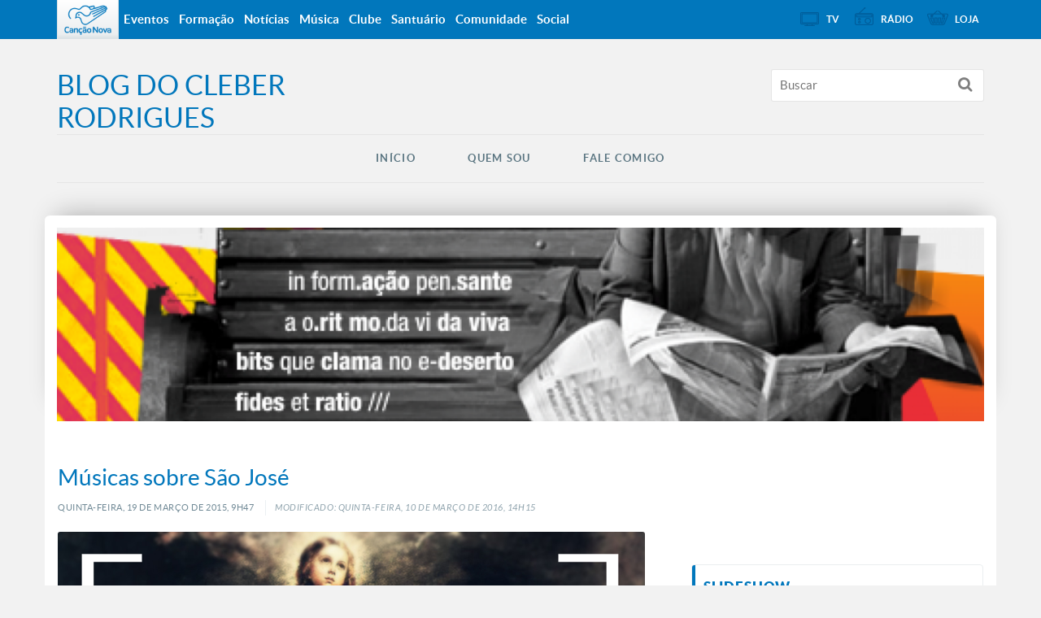

--- FILE ---
content_type: text/html; charset=UTF-8
request_url: https://blog.cancaonova.com/cleberrodrigues/musicas-sobre-sao-jose/
body_size: 15213
content:
<!DOCTYPE html>
<!--[if lt IE 7 ]><html lang="pt-BR" prefix="og: http://ogp.me/ns#" class="no-js ie ie6 lte7 lte8 lte9"><![endif]-->
<!--[if IE 7 ]><html lang="pt-BR" prefix="og: http://ogp.me/ns#" class="no-js ie ie7 lte7 lte8 lte9"><![endif]-->
<!--[if IE 8 ]><html lang="pt-BR" prefix="og: http://ogp.me/ns#" class="no-js ie ie8 lte8 lte9"><![endif]-->
<!--[if IE 9 ]><html lang="pt-BR" prefix="og: http://ogp.me/ns#" class="no-js ie ie9 lte9"><![endif]-->
<!--[if IE ]><html lang="pt-BR" prefix="og: http://ogp.me/ns#" class="no-js ie"><![endif]-->
<!--[if (gt IE 9)|!(IE)]><!--><html lang="pt-BR" prefix="og: http://ogp.me/ns#" ><!--<![endif]-->
	<head>
        <meta name="facebook-domain-verification" content="y1v0ycp1r8hs4j3gvxg9e9bol38157" />
                        <meta charset="UTF-8" />
        <meta name="viewport" content="width=device-width, initial-scale=1.0, maximum-scale=1.0, user-scalable=0">
        <meta http-equiv="X-UA-Compatible" content="IE=edge">
        				<link rel="shortcut icon" href="https://static.cancaonova.com/favicons/favicon.ico" type="image/x-icon" />

		<link rel="apple-touch-icon" sizes="57x57" href="https://static.cancaonova.com/favicons/apple-touch-icon-57x57.png">
		<link rel="apple-touch-icon" sizes="60x60" href="https://static.cancaonova.com/favicons/apple-touch-icon-60x60.png">
		<link rel="apple-touch-icon" sizes="72x72" href="https://static.cancaonova.com/favicons/apple-touch-icon-72x72.png">
		<link rel="apple-touch-icon" sizes="76x76" href="https://static.cancaonova.com/favicons/apple-touch-icon-76x76.png">
		<link rel="apple-touch-icon" sizes="114x114" href="https://static.cancaonova.com/favicons/apple-touch-icon-114x114.png">
		<link rel="apple-touch-icon" sizes="120x120" href="https://static.cancaonova.com/favicons/apple-touch-icon-120x120.png">
		<link rel="apple-touch-icon" sizes="144x144" href="https://static.cancaonova.com/favicons/apple-touch-icon-144x144.png">
		<link rel="apple-touch-icon" sizes="152x152" href="https://static.cancaonova.com/favicons/apple-touch-icon-152x152.png">
		<link rel="apple-touch-icon" sizes="180x180" href="https://static.cancaonova.com/favicons/apple-touch-icon-180x180.png">
		<link rel="icon" type="image/png" href="https://static.cancaonova.com/favicons/favicon-32x32.png" sizes="32x32">
		<link rel="icon" type="image/png" href="https://static.cancaonova.com/favicons/android-chrome-192x192.png" sizes="192x192">
		<link rel="icon" type="image/png" href="https://static.cancaonova.com/favicons/favicon-96x96.png" sizes="96x96">
		<link rel="icon" type="image/png" href="https://static.cancaonova.com/favicons/favicon-16x16.png" sizes="16x16">
		<link rel="manifest" href="https://static.cancaonova.com/favicons/manifest.json">
		<link rel="mask-icon" href="https://static.cancaonova.com/favicons/safari-pinned-tab.svg" color="#5bbad5">
		<meta name="msapplication-config" content="https://static.cancaonova.com/favicons/browserconfig.xml" />
		<meta name="msapplication-TileColor" content="#003c54">
		<meta name="msapplication-TileImage" content="https://static.cancaonova.com/favicons/mstile-144x144.png">
		<meta name="theme-color" content="#ffffff">        <link rel="profile" href="http://gmpg.org/xfn/11" />
        <title>Músicas sobre São José - Blog do Cleber Rodrigues</title>
        <meta name='robots' content='max-image-preview:large' />

<!-- This site is optimized with the Yoast SEO plugin v5.2 - https://yoast.com/wordpress/plugins/seo/ -->
<link rel="canonical" href="https://blog.cancaonova.com/cleberrodrigues/musicas-sobre-sao-jose/" />
<meta property="og:locale" content="pt_BR" />
<meta property="og:type" content="article" />
<meta property="og:title" content="Músicas sobre São José - Blog do Cleber Rodrigues" />
<meta property="og:description" content="Hoje, compartilho com você uma &#8220;seleção especial&#8221; de músicas em devoção a São José para você ouvir, rezar e compartilhar. Peçamos a ele, a intercessão cotidiana &#8211; de modo especial, a todos os homens. Valei-nos, São José! ♫ Músicas: 1) “Sou fã de..." />
<meta property="og:url" content="https://blog.cancaonova.com/cleberrodrigues/musicas-sobre-sao-jose/" />
<meta property="og:site_name" content="Blog do Cleber Rodrigues" />
<meta property="article:section" content="Música" />
<meta property="article:published_time" content="2015-03-19T09:47:34-03:00" />
<meta property="article:modified_time" content="2016-03-10T14:15:14-03:00" />
<meta property="og:updated_time" content="2016-03-10T14:15:14-03:00" />
<meta property="og:image" content="http://blog.cancaonova.com/cleberrodrigues/files/2015/03/musicas-sobre-sao-jose-joseph-songs-church.png" />
<meta name="twitter:card" content="summary" />
<meta name="twitter:description" content="Hoje, compartilho com você uma &#8220;seleção especial&#8221; de músicas em devoção a São José para você ouvir, rezar e compartilhar. Peçamos a ele, a intercessão cotidiana &#8211; de modo especial, a todos os homens. Valei-nos, São José! ♫ Músicas: 1) “Sou fã de..." />
<meta name="twitter:title" content="Músicas sobre São José - Blog do Cleber Rodrigues" />
<meta name="twitter:image" content="http://blog.cancaonova.com/cleberrodrigues/files/2015/03/musicas-sobre-sao-jose-joseph-songs-church.png" />
<!-- / Yoast SEO plugin. -->

<link rel='dns-prefetch' href='//static.cancaonova.com' />
<link rel='dns-prefetch' href='//code.jquery.com' />
<link rel='dns-prefetch' href='//www.googletagmanager.com' />
<link rel="alternate" type="application/rss+xml" title="Feed para Blog do Cleber Rodrigues &raquo;" href="https://blog.cancaonova.com/cleberrodrigues/feed/" />
		<!-- This site uses the Google Analytics by MonsterInsights plugin v8.15 - Using Analytics tracking - https://www.monsterinsights.com/ -->
							<script src="//www.googletagmanager.com/gtag/js?id=UA-49635302-1"  data-cfasync="false" data-wpfc-render="false" type="text/javascript" async></script>
			<script data-cfasync="false" data-wpfc-render="false" type="text/javascript">
				var mi_version = '8.15';
				var mi_track_user = true;
				var mi_no_track_reason = '';
				
								var disableStrs = [
															'ga-disable-UA-49635302-1',
									];

				/* Function to detect opted out users */
				function __gtagTrackerIsOptedOut() {
					for (var index = 0; index < disableStrs.length; index++) {
						if (document.cookie.indexOf(disableStrs[index] + '=true') > -1) {
							return true;
						}
					}

					return false;
				}

				/* Disable tracking if the opt-out cookie exists. */
				if (__gtagTrackerIsOptedOut()) {
					for (var index = 0; index < disableStrs.length; index++) {
						window[disableStrs[index]] = true;
					}
				}

				/* Opt-out function */
				function __gtagTrackerOptout() {
					for (var index = 0; index < disableStrs.length; index++) {
						document.cookie = disableStrs[index] + '=true; expires=Thu, 31 Dec 2099 23:59:59 UTC; path=/';
						window[disableStrs[index]] = true;
					}
				}

				if ('undefined' === typeof gaOptout) {
					function gaOptout() {
						__gtagTrackerOptout();
					}
				}
								window.dataLayer = window.dataLayer || [];

				window.MonsterInsightsDualTracker = {
					helpers: {},
					trackers: {},
				};
				if (mi_track_user) {
					function __gtagDataLayer() {
						dataLayer.push(arguments);
					}

					function __gtagTracker(type, name, parameters) {
						if (!parameters) {
							parameters = {};
						}

						if (parameters.send_to) {
							__gtagDataLayer.apply(null, arguments);
							return;
						}

						if (type === 'event') {
							
														parameters.send_to = monsterinsights_frontend.ua;
							__gtagDataLayer(type, name, parameters);
													} else {
							__gtagDataLayer.apply(null, arguments);
						}
					}

					__gtagTracker('js', new Date());
					__gtagTracker('set', {
						'developer_id.dZGIzZG': true,
											});
															__gtagTracker('config', 'UA-49635302-1', {"forceSSL":"true"} );
										window.gtag = __gtagTracker;										(function () {
						/* https://developers.google.com/analytics/devguides/collection/analyticsjs/ */
						/* ga and __gaTracker compatibility shim. */
						var noopfn = function () {
							return null;
						};
						var newtracker = function () {
							return new Tracker();
						};
						var Tracker = function () {
							return null;
						};
						var p = Tracker.prototype;
						p.get = noopfn;
						p.set = noopfn;
						p.send = function () {
							var args = Array.prototype.slice.call(arguments);
							args.unshift('send');
							__gaTracker.apply(null, args);
						};
						var __gaTracker = function () {
							var len = arguments.length;
							if (len === 0) {
								return;
							}
							var f = arguments[len - 1];
							if (typeof f !== 'object' || f === null || typeof f.hitCallback !== 'function') {
								if ('send' === arguments[0]) {
									var hitConverted, hitObject = false, action;
									if ('event' === arguments[1]) {
										if ('undefined' !== typeof arguments[3]) {
											hitObject = {
												'eventAction': arguments[3],
												'eventCategory': arguments[2],
												'eventLabel': arguments[4],
												'value': arguments[5] ? arguments[5] : 1,
											}
										}
									}
									if ('pageview' === arguments[1]) {
										if ('undefined' !== typeof arguments[2]) {
											hitObject = {
												'eventAction': 'page_view',
												'page_path': arguments[2],
											}
										}
									}
									if (typeof arguments[2] === 'object') {
										hitObject = arguments[2];
									}
									if (typeof arguments[5] === 'object') {
										Object.assign(hitObject, arguments[5]);
									}
									if ('undefined' !== typeof arguments[1].hitType) {
										hitObject = arguments[1];
										if ('pageview' === hitObject.hitType) {
											hitObject.eventAction = 'page_view';
										}
									}
									if (hitObject) {
										action = 'timing' === arguments[1].hitType ? 'timing_complete' : hitObject.eventAction;
										hitConverted = mapArgs(hitObject);
										__gtagTracker('event', action, hitConverted);
									}
								}
								return;
							}

							function mapArgs(args) {
								var arg, hit = {};
								var gaMap = {
									'eventCategory': 'event_category',
									'eventAction': 'event_action',
									'eventLabel': 'event_label',
									'eventValue': 'event_value',
									'nonInteraction': 'non_interaction',
									'timingCategory': 'event_category',
									'timingVar': 'name',
									'timingValue': 'value',
									'timingLabel': 'event_label',
									'page': 'page_path',
									'location': 'page_location',
									'title': 'page_title',
								};
								for (arg in args) {
																		if (!(!args.hasOwnProperty(arg) || !gaMap.hasOwnProperty(arg))) {
										hit[gaMap[arg]] = args[arg];
									} else {
										hit[arg] = args[arg];
									}
								}
								return hit;
							}

							try {
								f.hitCallback();
							} catch (ex) {
							}
						};
						__gaTracker.create = newtracker;
						__gaTracker.getByName = newtracker;
						__gaTracker.getAll = function () {
							return [];
						};
						__gaTracker.remove = noopfn;
						__gaTracker.loaded = true;
						window['__gaTracker'] = __gaTracker;
					})();
									} else {
										console.log("");
					(function () {
						function __gtagTracker() {
							return null;
						}

						window['__gtagTracker'] = __gtagTracker;
						window['gtag'] = __gtagTracker;
					})();
									}
			</script>
				<!-- / Google Analytics by MonsterInsights -->
		<script type="text/javascript">
/* <![CDATA[ */
window._wpemojiSettings = {"baseUrl":"https:\/\/s.w.org\/images\/core\/emoji\/15.0.3\/72x72\/","ext":".png","svgUrl":"https:\/\/s.w.org\/images\/core\/emoji\/15.0.3\/svg\/","svgExt":".svg","source":{"concatemoji":"https:\/\/blog.cancaonova.com\/cleberrodrigues\/wp-includes\/js\/wp-emoji-release.min.js?ver=6.5.2"}};
/*! This file is auto-generated */
!function(i,n){var o,s,e;function c(e){try{var t={supportTests:e,timestamp:(new Date).valueOf()};sessionStorage.setItem(o,JSON.stringify(t))}catch(e){}}function p(e,t,n){e.clearRect(0,0,e.canvas.width,e.canvas.height),e.fillText(t,0,0);var t=new Uint32Array(e.getImageData(0,0,e.canvas.width,e.canvas.height).data),r=(e.clearRect(0,0,e.canvas.width,e.canvas.height),e.fillText(n,0,0),new Uint32Array(e.getImageData(0,0,e.canvas.width,e.canvas.height).data));return t.every(function(e,t){return e===r[t]})}function u(e,t,n){switch(t){case"flag":return n(e,"\ud83c\udff3\ufe0f\u200d\u26a7\ufe0f","\ud83c\udff3\ufe0f\u200b\u26a7\ufe0f")?!1:!n(e,"\ud83c\uddfa\ud83c\uddf3","\ud83c\uddfa\u200b\ud83c\uddf3")&&!n(e,"\ud83c\udff4\udb40\udc67\udb40\udc62\udb40\udc65\udb40\udc6e\udb40\udc67\udb40\udc7f","\ud83c\udff4\u200b\udb40\udc67\u200b\udb40\udc62\u200b\udb40\udc65\u200b\udb40\udc6e\u200b\udb40\udc67\u200b\udb40\udc7f");case"emoji":return!n(e,"\ud83d\udc26\u200d\u2b1b","\ud83d\udc26\u200b\u2b1b")}return!1}function f(e,t,n){var r="undefined"!=typeof WorkerGlobalScope&&self instanceof WorkerGlobalScope?new OffscreenCanvas(300,150):i.createElement("canvas"),a=r.getContext("2d",{willReadFrequently:!0}),o=(a.textBaseline="top",a.font="600 32px Arial",{});return e.forEach(function(e){o[e]=t(a,e,n)}),o}function t(e){var t=i.createElement("script");t.src=e,t.defer=!0,i.head.appendChild(t)}"undefined"!=typeof Promise&&(o="wpEmojiSettingsSupports",s=["flag","emoji"],n.supports={everything:!0,everythingExceptFlag:!0},e=new Promise(function(e){i.addEventListener("DOMContentLoaded",e,{once:!0})}),new Promise(function(t){var n=function(){try{var e=JSON.parse(sessionStorage.getItem(o));if("object"==typeof e&&"number"==typeof e.timestamp&&(new Date).valueOf()<e.timestamp+604800&&"object"==typeof e.supportTests)return e.supportTests}catch(e){}return null}();if(!n){if("undefined"!=typeof Worker&&"undefined"!=typeof OffscreenCanvas&&"undefined"!=typeof URL&&URL.createObjectURL&&"undefined"!=typeof Blob)try{var e="postMessage("+f.toString()+"("+[JSON.stringify(s),u.toString(),p.toString()].join(",")+"));",r=new Blob([e],{type:"text/javascript"}),a=new Worker(URL.createObjectURL(r),{name:"wpTestEmojiSupports"});return void(a.onmessage=function(e){c(n=e.data),a.terminate(),t(n)})}catch(e){}c(n=f(s,u,p))}t(n)}).then(function(e){for(var t in e)n.supports[t]=e[t],n.supports.everything=n.supports.everything&&n.supports[t],"flag"!==t&&(n.supports.everythingExceptFlag=n.supports.everythingExceptFlag&&n.supports[t]);n.supports.everythingExceptFlag=n.supports.everythingExceptFlag&&!n.supports.flag,n.DOMReady=!1,n.readyCallback=function(){n.DOMReady=!0}}).then(function(){return e}).then(function(){var e;n.supports.everything||(n.readyCallback(),(e=n.source||{}).concatemoji?t(e.concatemoji):e.wpemoji&&e.twemoji&&(t(e.twemoji),t(e.wpemoji)))}))}((window,document),window._wpemojiSettings);
/* ]]> */
</script>
<!--[if lt IE 9]>
	<script src="//html5shiv.googlecode.com/svn/trunk/html5.js" onload="window.ieshiv=true;"></script>
	<script>!window.ieshiv && document.write(unescape('%3Cscript src="https://blog.cancaonova.com/cleberrodrigues/wp-content/themes/cancaonova_base_theme/js/ieshiv.js"%3E%3C/script%3E'))</script>
<![endif]-->
<link rel='stylesheet' id='static-normalize-css' href='https://static.cancaonova.com/normalize.css?ver=1.0.5' type='text/css' media='all' />
<link rel='stylesheet' id='static-font-css' href='https://static.cancaonova.com/font.css?ver=1.0.5' type='text/css' media='all' />
<link rel='stylesheet' id='static-globalbar-css' href='https://static.cancaonova.com/globalbar.css?ver=1.0.5' type='text/css' media='all' />
<link rel='stylesheet' id='static-header-css' href='https://static.cancaonova.com/header.css?ver=1.0.5' type='text/css' media='all' />
<link rel='stylesheet' id='static-footer-css' href='https://static.cancaonova.com/footer.css?ver=1.0.5' type='text/css' media='all' />
<link rel='stylesheet' id='static-glyphicon-css' href='https://static.cancaonova.com/glyphicon.css?ver=1.0.5' type='text/css' media='all' />
<link rel='stylesheet' id='static-print-css' href='https://static.cancaonova.com/print.css?ver=1.0.5' type='text/css' media='all' />
<link rel='stylesheet' id='static-singular-css' href='https://static.cancaonova.com/singular.css?ver=1.0.5' type='text/css' media='all' />
<style id='wp-emoji-styles-inline-css' type='text/css'>

	img.wp-smiley, img.emoji {
		display: inline !important;
		border: none !important;
		box-shadow: none !important;
		height: 1em !important;
		width: 1em !important;
		margin: 0 0.07em !important;
		vertical-align: -0.1em !important;
		background: none !important;
		padding: 0 !important;
	}
</style>
<link rel='stylesheet' id='static-modal-css' href='https://static.cancaonova.com/modal.css?ver=1.0.5' type='text/css' media='' />
<link rel='stylesheet' id='global-css' href='https://blog.cancaonova.com/cleberrodrigues/wp-content/themes/cancaonova_simple_theme/library/css/main/global.css?ver=1.0.2' type='text/css' media='all' />
<link rel='stylesheet' id='contact-form-7-css' href='https://blog.cancaonova.com/cleberrodrigues/wp-content/plugins/contact-form-7/includes/css/styles.css?ver=4.7' type='text/css' media='all' />
<script type="text/javascript" src="https://blog.cancaonova.com/cleberrodrigues/wp-content/plugins/google-analytics-for-wordpress/assets/js/frontend-gtag.min.js?ver=8.15" id="monsterinsights-frontend-script-js"></script>
<script data-cfasync="false" data-wpfc-render="false" type="text/javascript" id='monsterinsights-frontend-script-js-extra'>/* <![CDATA[ */
var monsterinsights_frontend = {"js_events_tracking":"true","download_extensions":"pdf,doc,ppt,xls,zip,docx,pptx,xlsx","inbound_paths":"[]","home_url":"https:\/\/blog.cancaonova.com\/cleberrodrigues","hash_tracking":"false","ua":"UA-49635302-1","v4_id":""};/* ]]> */
</script>
<script type="text/javascript" src="https://blog.cancaonova.com/cleberrodrigues/wp-includes/js/jquery/jquery.min.js?ver=3.7.1" id="jquery-core-js"></script>
<script type="text/javascript" src="https://blog.cancaonova.com/cleberrodrigues/wp-includes/js/jquery/jquery-migrate.min.js?ver=3.4.1" id="jquery-migrate-js"></script>
<script type="text/javascript" id="dicionarioBlogs-js-extra">
/* <![CDATA[ */
var dicionario = [{"antiga":"Older articles","nova":"Artigos anteriores"},{"antiga":"Newer articles","nova":"Artigos recentes"},{"antiga":"\u00ab Older Entries","nova":"Artigos anteriores"}];
/* ]]> */
</script>
<script type="text/javascript" src="https://blog.cancaonova.com/cleberrodrigues/wp-content/plugins/cancaonova_plugin/Presenters/../static/js/dicionarioBlogs.js?ver=1.0.5" id="dicionarioBlogs-js"></script>
<script type="text/javascript" src="https://code.jquery.com/jquery-migrate-1.4.1.min.js?ver=1.0.5" id="jquery-migrete-1.4.1-js"></script>
<link rel="https://api.w.org/" href="https://blog.cancaonova.com/cleberrodrigues/wp-json/" /><link rel="alternate" type="application/json" href="https://blog.cancaonova.com/cleberrodrigues/wp-json/wp/v2/posts/3532" /><link rel="EditURI" type="application/rsd+xml" title="RSD" href="https://blog.cancaonova.com/cleberrodrigues/xmlrpc.php?rsd" />

<link rel='shortlink' href='https://blog.cancaonova.com/cleberrodrigues/?p=3532' />
<link rel="alternate" type="application/json+oembed" href="https://blog.cancaonova.com/cleberrodrigues/wp-json/oembed/1.0/embed?url=https%3A%2F%2Fblog.cancaonova.com%2Fcleberrodrigues%2Fmusicas-sobre-sao-jose%2F" />
<link rel="alternate" type="text/xml+oembed" href="https://blog.cancaonova.com/cleberrodrigues/wp-json/oembed/1.0/embed?url=https%3A%2F%2Fblog.cancaonova.com%2Fcleberrodrigues%2Fmusicas-sobre-sao-jose%2F&#038;format=xml" />
<!--[if (gte IE 6)&(lte IE 8)]>
		<script type='text/javascript' src='https://blog.cancaonova.com/cleberrodrigues/wp-content/themes/cancaonova_base_theme/js/selectivizr.js?ver=1.0.2'></script>
	<![endif]--><meta name="generator" content="Site Kit by Google 1.149.1" /><script type="text/javascript" src="https://blog.cancaonova.com/cleberrodrigues/wp-content/plugins/audio-player/assets/audio-player.js?ver=2.0.4.6"></script>
<script type="text/javascript">AudioPlayer.setup("https://blog.cancaonova.com/cleberrodrigues/wp-content/plugins/audio-player/assets/player.swf?ver=2.0.4.6", {width:"100%",animation:"yes",encode:"no",initialvolume:"60",remaining:"yes",noinfo:"no",buffer:"5",checkpolicy:"no",rtl:"no",bg:"E5E5E5",text:"333333",leftbg:"CCCCCC",lefticon:"333333",volslider:"666666",voltrack:"FFFFFF",rightbg:"B4B4B4",rightbghover:"999999",righticon:"333333",righticonhover:"FFFFFF",track:"FFFFFF",loader:"009900",border:"CCCCCC",tracker:"DDDDDD",skip:"666666",pagebg:"FFFFFF",transparentpagebg:"yes"});</script>
<script type="text/javascript">
	window._wp_rp_static_base_url = 'https://wprp.zemanta.com/static/';
	window._wp_rp_wp_ajax_url = "https://blog.cancaonova.com/cleberrodrigues/wp-admin/admin-ajax.php";
	window._wp_rp_plugin_version = '3.6.4';
	window._wp_rp_post_id = '3532';
	window._wp_rp_num_rel_posts = '6';
	window._wp_rp_thumbnails = false;
	window._wp_rp_post_title = 'M%C3%BAsicas+sobre+S%C3%A3o+Jos%C3%A9';
	window._wp_rp_post_tags = ['m%C3%BAsica', 'jo', 'de', 'jona', 'deu', 'padr', 'melo', 'os', 'album', 'ricardo', 'el', 'song', 'em', 'na', 'para', 'store'];
	window._wp_rp_promoted_content = false;
</script>

<!-- WP-SWFObject 2.4 by unijimpe -->
<script src="http://blog.cancaonova.com/cleberrodrigues/wp-content/plugins/wp-swfobject/2.0/swfobject.js" type="text/javascript"></script>
<style data-context="foundation-flickity-css">/*! Flickity v2.0.2
http://flickity.metafizzy.co
---------------------------------------------- */.flickity-enabled{position:relative}.flickity-enabled:focus{outline:0}.flickity-viewport{overflow:hidden;position:relative;height:100%}.flickity-slider{position:absolute;width:100%;height:100%}.flickity-enabled.is-draggable{-webkit-tap-highlight-color:transparent;tap-highlight-color:transparent;-webkit-user-select:none;-moz-user-select:none;-ms-user-select:none;user-select:none}.flickity-enabled.is-draggable .flickity-viewport{cursor:move;cursor:-webkit-grab;cursor:grab}.flickity-enabled.is-draggable .flickity-viewport.is-pointer-down{cursor:-webkit-grabbing;cursor:grabbing}.flickity-prev-next-button{position:absolute;top:50%;width:44px;height:44px;border:none;border-radius:50%;background:#fff;background:hsla(0,0%,100%,.75);cursor:pointer;-webkit-transform:translateY(-50%);transform:translateY(-50%)}.flickity-prev-next-button:hover{background:#fff}.flickity-prev-next-button:focus{outline:0;box-shadow:0 0 0 5px #09F}.flickity-prev-next-button:active{opacity:.6}.flickity-prev-next-button.previous{left:10px}.flickity-prev-next-button.next{right:10px}.flickity-rtl .flickity-prev-next-button.previous{left:auto;right:10px}.flickity-rtl .flickity-prev-next-button.next{right:auto;left:10px}.flickity-prev-next-button:disabled{opacity:.3;cursor:auto}.flickity-prev-next-button svg{position:absolute;left:20%;top:20%;width:60%;height:60%}.flickity-prev-next-button .arrow{fill:#333}.flickity-page-dots{position:absolute;width:100%;bottom:-25px;padding:0;margin:0;list-style:none;text-align:center;line-height:1}.flickity-rtl .flickity-page-dots{direction:rtl}.flickity-page-dots .dot{display:inline-block;width:10px;height:10px;margin:0 8px;background:#333;border-radius:50%;opacity:.25;cursor:pointer}.flickity-page-dots .dot.is-selected{opacity:1}</style><style data-context="foundation-slideout-css">.slideout-menu{position:fixed;left:0;top:0;bottom:0;right:auto;z-index:0;width:256px;overflow-y:auto;-webkit-overflow-scrolling:touch;display:none}.slideout-menu.pushit-right{left:auto;right:0}.slideout-panel{position:relative;z-index:1;will-change:transform}.slideout-open,.slideout-open .slideout-panel,.slideout-open body{overflow:hidden}.slideout-open .slideout-menu{display:block}.pushit{display:none}</style><link rel="icon" href="https://blog.cancaonova.com/cleberrodrigues/files/2015/03/cropped-ico-cr-blog-32x32.png" sizes="32x32" />
<link rel="icon" href="https://blog.cancaonova.com/cleberrodrigues/files/2015/03/cropped-ico-cr-blog-192x192.png" sizes="192x192" />
<link rel="apple-touch-icon" href="https://blog.cancaonova.com/cleberrodrigues/files/2015/03/cropped-ico-cr-blog-180x180.png" />
<meta name="msapplication-TileImage" content="https://blog.cancaonova.com/cleberrodrigues/files/2015/03/cropped-ico-cr-blog-270x270.png" />
<style>.ios7.web-app-mode.has-fixed header{ background-color: rgba(38,38,38,.88);}</style>    </head>
    <body class="post-template-default single single-post postid-3532 single-format-standard">
    <div id="wrap-header">
        <!-- header-begin -->
        <header>
            <div id="header-content" class="container">
                <div class="logo-cancaonova">
                    <a href="https://www.cancaonova.com" title="Portal Canção Nova" class="marca hide">
                        <img src="https://static.cancaonova.com/images/marca.png" title="Canção Nova" alt="Canção Nova">
                    </a>
                </div>
                <div id="signature">
                    					<h1>
						<a class="tipo" href="https://blog.cancaonova.com/cleberrodrigues/" title="Blog do Cleber Rodrigues" rel="home">
							<span class="hide">Canção Nova - </span>
							<span class="title-site">Blog do Cleber Rodrigues</span>
							<span class="slogan-site"></span>
						</a>
					</h1>                </div>
                <input type="checkbox" id="read_more">
                <label for="read_more" id="for_read_more" onclick="">Menu <span>do Site</span></label>
                <a id="anchor-globalbar" href="#globalbar">Sites Canção Nova</a>
                <nav id="menu-site">
                    <a id="skip" href="#wrap" title="Saltar para conteúdo">Saltar para conteúdo</a>
<div class="menu-inicio-container"><ul id="menu-inicio" class="menu"><li id="menu-item-346" class="menu-item menu-item-type-custom menu-item-object-custom menu-item-home menu-item-346"><a href="http://blog.cancaonova.com/cleberrodrigues/">Início</a></li>
<li id="menu-item-347" class="menu-item menu-item-type-post_type menu-item-object-page menu-item-347"><a href="https://blog.cancaonova.com/cleberrodrigues/quem-sou/">Quem sou</a></li>
<li id="menu-item-396" class="menu-item menu-item-type-post_type menu-item-object-page menu-item-396"><a href="https://blog.cancaonova.com/cleberrodrigues/fale-comigo/">Fale comigo</a></li>
</ul></div>                </nav>
                <form method="get" class="searchform" id="searchform" action="https://blog.cancaonova.com/cleberrodrigues/">
	<span class="search-open"></span>
	<span class="search-close"></span>
	<div>
		<label for="s" class="assistive-text">Buscar</label>
		<input type="text" class="field" name="s" id="s" placeholder="Buscar" />
		<input type="submit" class="submit" name="submit" id="searchsubmit" value="Buscar" />
	</div>
</form>
            </div>
        </header>
        <!-- header-end -->
    </div>
    <div id="wrap">
        <div class="custom-image-header">
	<div class="container">
		<div class="row">
			<img src="https://blog.cancaonova.com/cleberrodrigues/files/2016/05/cropped-cropped-header_blog_cleberrodrigues_cancao_nova_2016_urban.png" alt="Blog do Cleber Rodrigues" />
		</div>
	</div>
</div>        <section id="content" role="main">

<section class="container">
    <div class="row">
                <hgroup class="content-header">

	
	
				
	<h1 class=" entry-title ">
		<span>
			Músicas sobre São José		</span>
	</h1>

			<div class="entry-meta">
			<div class="date-posts">
			quinta-feira,
			 19<span class="de"> de</span>
			 março<span class="de"> de</span>
			 2015,
			 9h47			<span class="modified">
				Modificado: quinta-feira, 10<span class="de"> de </span>março<span class="de"> de </span>2016, 14h15			</span>
			</div>
			</div><!-- .entry-meta -->
</hgroup>
        <div id="content-post" class="container-content">
            <article id="post-3532" class="post-3532 post type-post status-publish format-standard hentry category-musica">
                <div class="entry-content">
                    <p><img fetchpriority="high" decoding="async" class="alignnone size-full wp-image-3801" src="http://blog.cancaonova.com/cleberrodrigues/files/2015/03/musicas-sobre-sao-jose-joseph-songs-church.png" alt="musicas-sobre-sao-jose-joseph-songs-church" width="722" height="407" srcset="https://blog.cancaonova.com/cleberrodrigues/files/2015/03/musicas-sobre-sao-jose-joseph-songs-church.png 722w, https://blog.cancaonova.com/cleberrodrigues/files/2015/03/musicas-sobre-sao-jose-joseph-songs-church-300x169.png 300w" sizes="(max-width: 722px) 100vw, 722px" /></p>
<p>Hoje, compartilho com você uma &#8220;seleção especial&#8221; de músicas em devoção a São José para você ouvir, rezar e compartilhar. Peçamos a ele, a intercessão cotidiana &#8211; de modo especial, a todos os homens. Valei-nos, São José!<span id="more-3532"></span><iframe width="100%" height="120" src="https://www.mixcloud.com/widget/iframe/?feed=https%3A%2F%2Fwww.mixcloud.com%2Fcleberdossantosrodrigues%2Fm%25C3%25BAsicas-sobre-s%25C3%25A3o-jos%25C3%25A9-brazilian-songs-about-st-joseph%2F&hide_cover=1&hide_artwork=1&light=1" frameborder="0"></iframe></p>
<p class="fake-active"><strong>♫ Músicas: </strong>1) “Sou fã de São José” (Dalvimar Galo) / 2) “Hino à São José” / 3) “José” (Mons Jonas Abib) / 4) “Simples José” (Padre Fábio de Melo) / 5) “Valei-me São José” (Ricardo Sá) / 6) “São José” (Itálo e Renno)</p>
<div class="socialmedia-bottom">
<p><strong>Nota: </strong><em>As músicas foram disponibilizadas somente para finalidade devocional e para divulgação. Colabore com os autores e adquira os álbuns originais na loja de sua preferência. Disclaimer: The songs were available only for devotional purposes and for disclosure. Collaborate with authors and get the original albums in the store of your choice.</em></p>
<p><strong>Leia mais</strong> sobre este assunto <a href="http://blog.cancaonova.com/cleberrodrigues/especial-sao-jose-justo-e-fiel/" target="_blank">aqui</a> e <a href="http://blog.cancaonova.com/cleberrodrigues/pregacoes-sobre-sao-jose/" target="_blank">aqui</a>.</p>
<p>Que Deus te abençoe!</p>
<p><strong>Um abraço,</strong><br />
<strong>Cleber Rodrigues</strong></p>
</div>

<div class="wp_rp_wrap  wp_rp_vertical_m" id="wp_rp_first"><div class="wp_rp_content"><h3 class="related_post_title">More from my site</h3><ul class="related_post wp_rp"><li data-position="0" data-poid="in-913" data-post-type="none" ><a href="https://blog.cancaonova.com/cleberrodrigues/100-pregacoes-de-monsenhor-jonas-abib-em-mp3/" class="wp_rp_title">100 pregações de Monsenhor Jonas Abib em MP3</a></li><li data-position="1" data-poid="in-3034" data-post-type="none" ><a href="https://blog.cancaonova.com/cleberrodrigues/mp3-vida-nova-fernanda-silva/" class="wp_rp_title">MP3: &#8220;Vida Nova&#8221; (Fernanda Silva)</a></li><li data-position="2" data-poid="in-3352" data-post-type="none" ><a href="https://blog.cancaonova.com/cleberrodrigues/musical-o-canto-das-irias-com-shalom/" class="wp_rp_title">Musical: &#8220;O Canto das Írias&#8221; (Com. Shalom) </a></li><li data-position="3" data-poid="in-2124" data-post-type="none" ><a href="https://blog.cancaonova.com/cleberrodrigues/mp3-o-que-e-um-amor-de-verdade/" class="wp_rp_title">MP3: &#8220;O que é um amor de verdade?&#8221;</a></li><li data-position="4" data-poid="in-1217" data-post-type="none" ><a href="https://blog.cancaonova.com/cleberrodrigues/12-anos-de-escravidao/" class="wp_rp_title">12 anos de escravidão</a></li><li data-position="5" data-poid="in-3712" data-post-type="none" ><a href="https://blog.cancaonova.com/cleberrodrigues/baixe-a-enciclica-laudato-si-louvado-sejas-do-papa-francisco/" class="wp_rp_title">Baixe a encíclica &#8220;Laudato si&#8221; (Louvado sejas) do Papa Francisco</a></li></ul></div></div>
                </div><!-- .entry-content -->

                <div id="related_post_container">                        
                    
<div class="wp_rp_wrap  wp_rp_vertical_m" ><div class="wp_rp_content"><h3 class="related_post_title">More from my site</h3><ul class="related_post wp_rp"><li data-position="0" data-poid="in-913" data-post-type="none" ><a href="https://blog.cancaonova.com/cleberrodrigues/100-pregacoes-de-monsenhor-jonas-abib-em-mp3/" class="wp_rp_title">100 pregações de Monsenhor Jonas Abib em MP3</a></li><li data-position="1" data-poid="in-3034" data-post-type="none" ><a href="https://blog.cancaonova.com/cleberrodrigues/mp3-vida-nova-fernanda-silva/" class="wp_rp_title">MP3: &#8220;Vida Nova&#8221; (Fernanda Silva)</a></li><li data-position="2" data-poid="in-3352" data-post-type="none" ><a href="https://blog.cancaonova.com/cleberrodrigues/musical-o-canto-das-irias-com-shalom/" class="wp_rp_title">Musical: &#8220;O Canto das Írias&#8221; (Com. Shalom) </a></li><li data-position="3" data-poid="in-2124" data-post-type="none" ><a href="https://blog.cancaonova.com/cleberrodrigues/mp3-o-que-e-um-amor-de-verdade/" class="wp_rp_title">MP3: &#8220;O que é um amor de verdade?&#8221;</a></li><li data-position="4" data-poid="in-1217" data-post-type="none" ><a href="https://blog.cancaonova.com/cleberrodrigues/12-anos-de-escravidao/" class="wp_rp_title">12 anos de escravidão</a></li><li data-position="5" data-poid="in-3712" data-post-type="none" ><a href="https://blog.cancaonova.com/cleberrodrigues/baixe-a-enciclica-laudato-si-louvado-sejas-do-papa-francisco/" class="wp_rp_title">Baixe a encíclica &#8220;Laudato si&#8221; (Louvado sejas) do Papa Francisco</a></li></ul></div></div>
                </div>
            </article><!-- #post-## -->
        </div><!-- #content-post-## -->
                <aside id="sidebar" class="wrap-widgets">
	<li id="slideshowwidget-2" class="widget-container SlideshowWidget"><h3 class="widget-title">Slideshow</h3>
	<div class="slideshow_container slideshow_container_style-light" style="height: 135px; max-width: 242px;" data-slideshow-id="3159" data-style-name="style-light" data-style-version="2.3.1" >

					<div class="slideshow_loading_icon"></div>
		
		<div class="slideshow_content" style="display: none;">

			<div class="slideshow_view">
				<div class="slideshow_slide slideshow_slide_image">
					<a href="http://blog.cancaonova.com/cleberrodrigues/?s=NAMORO" target="_self" >						<img src="https://blog.cancaonova.com/cleberrodrigues/files/2014/12/pregacoes-sobre-namoro-cleber-rodrigues-cancao-nova.jpg" alt="Pregações sobre namoro" width="1000" height="562" />
					</a>					<div class="slideshow_description_box slideshow_transparent">
						<div class="slideshow_title"><a href="http://blog.cancaonova.com/cleberrodrigues/?s=NAMORO" target="_self" >Pregações sobre namoro</a></div>											</div>
				</div>

						<div style="clear: both;"></div></div><div class="slideshow_view">
				<div class="slideshow_slide slideshow_slide_image">
					<a href="http://blog.cancaonova.com/cleberrodrigues/100-pregacoes-de-monsenhor-jonas-abib-em-mp3/" target="_self" >						<img src="https://blog.cancaonova.com/cleberrodrigues/files/2014/04/cancao-nova-jonas-abib-pregacoes-para-baixar-em-mp3.jpg" alt="100 pregações do Mons Jonas Abib" width="1000" height="558" />
					</a>					<div class="slideshow_description_box slideshow_transparent">
						<div class="slideshow_title"><a href="http://blog.cancaonova.com/cleberrodrigues/100-pregacoes-de-monsenhor-jonas-abib-em-mp3/" target="_self" >100 pregações do Mons Jonas Abib</a></div>											</div>
				</div>

						<div style="clear: both;"></div></div><div class="slideshow_view">
				<div class="slideshow_slide slideshow_slide_image">
					<a href="http://blog.cancaonova.com/cleberrodrigues/10-pregacoes-sobre-familia-em-mp3/" target="_self" >						<img src="https://blog.cancaonova.com/cleberrodrigues/files/2014/05/pregacoes-para-casais.jpg" alt="10 pregações para casais" width="1000" height="563" />
					</a>					<div class="slideshow_description_box slideshow_transparent">
						<div class="slideshow_title"><a href="http://blog.cancaonova.com/cleberrodrigues/10-pregacoes-sobre-familia-em-mp3/" target="_self" >10 pregações para Casais</a></div>											</div>
				</div>

						<div style="clear: both;"></div></div>
		</div>

		<div class="slideshow_controlPanel slideshow_transparent" style="display: none;"><ul><li class="slideshow_togglePlay" data-play-text="Acionar" data-pause-text="Pausar"></li></ul></div>

		<div class="slideshow_button slideshow_previous slideshow_transparent" role="button" data-previous-text="Anterior" style="display: none;"></div>
		<div class="slideshow_button slideshow_next slideshow_transparent" role="button" data-next-text="Próximo" style="display: none;"></div>

		<div class="slideshow_pagination" style="display: none;" data-go-to-text="Ir para o slide"><div class="slideshow_pagination_center"></div></div>

		<!-- WordPress Slideshow Version 2.3.1 -->

			</div>

</li>
		<li id="recent-posts-3" class="widget-container widget_recent_entries">
		<h3 class="widget-title">Posts recentes</h3>
		<ul>
											<li>
					<a href="https://blog.cancaonova.com/cleberrodrigues/gestao-da-comunicacao-digital-interna-em-uma-associacao-de-fieis-website-como-canal-de-integracao-entre-seus-membros/">Gestão da Comunicação Digital Interna em uma Associação de Fiéis: Website como Canal de Integração entre seus Membros</a>
									</li>
											<li>
					<a href="https://blog.cancaonova.com/cleberrodrigues/adoracao-ao-santissimo-no-hosana-brasil-2016/">Adoração ao Santíssimo no Hosana Brasil 2016</a>
									</li>
											<li>
					<a href="https://blog.cancaonova.com/cleberrodrigues/a-solucao-para-o-brasil-e-o-espirito-santo/">A solução para o Brasil é o Espírito Santo</a>
									</li>
											<li>
					<a href="https://blog.cancaonova.com/cleberrodrigues/comunicacao-e-misericordia-um-encontro-fecundo-papa-francisco/">Comunicação e Misericórdia: um encontro fecundo (Papa Francisco)</a>
									</li>
											<li>
					<a href="https://blog.cancaonova.com/cleberrodrigues/testemunho-sou-um-milagre-estou-aqui-rodrigo-ferreira/">Testemunho: "Sou um milagre, estou aqui!" (Rodrigo Ferreira)</a>
									</li>
											<li>
					<a href="https://blog.cancaonova.com/cleberrodrigues/mp3-quando-o-sofrimento-bater-em-sua-porta-padre-fabio-de-melo/">MP3: Quando o sofrimento bater em sua porta (Pe Fábio de Melo)</a>
									</li>
											<li>
					<a href="https://blog.cancaonova.com/cleberrodrigues/baixe-a-exortacao-apostolica-amoris-laetitia-sobre-a-amor-na-familia/">Baixe a Exortação Apostólica "Amoris Laetitia" - Sobre a Amor na Família</a>
									</li>
											<li>
					<a href="https://blog.cancaonova.com/cleberrodrigues/estudo-biblico-como-fazer-um-diario-espiritual/">Estudo bíblico: como fazer um diário espiritual?</a>
									</li>
											<li>
					<a href="https://blog.cancaonova.com/cleberrodrigues/show-da-comunidade-colo-de-deus-no-acampamento-jovens-sarados-2016/">Show da Colo de Deus no Acampamento Jovens Sarados 2016</a>
									</li>
											<li>
					<a href="https://blog.cancaonova.com/cleberrodrigues/o-que-fazer-quando-o-frio-chegar/">O que fazer quando o frio chegar?</a>
									</li>
											<li>
					<a href="https://blog.cancaonova.com/cleberrodrigues/o-segredo-da-uncao-pe-fabricio-andrade/">O segredo da unção (Pe. Fabrício Andrade)</a>
									</li>
											<li>
					<a href="https://blog.cancaonova.com/cleberrodrigues/faca-do-limao-uma-limonada/">Faça do limão uma limonada</a>
									</li>
											<li>
					<a href="https://blog.cancaonova.com/cleberrodrigues/filme-a-boa-mentira-the-good-lie/">Filme: "A Boa Mentira" (The Good Lie)</a>
									</li>
											<li>
					<a href="https://blog.cancaonova.com/cleberrodrigues/como-saber-se-o-que-estou-pedindo-e-vontade-de-deus/">Como saber se o que estou pedindo é vontade de Deus?</a>
									</li>
											<li>
					<a href="https://blog.cancaonova.com/cleberrodrigues/oracao-de-cura-interior-para-as-mulheres/">Oração de Cura Interior para as Mulheres</a>
									</li>
											<li>
					<a href="https://blog.cancaonova.com/cleberrodrigues/estreia-2016-mensagem-do-reitor-mor-a-familia-salesiana/">Estreia 2016 - Mensagem do reitor-mor a Família Salesiana</a>
									</li>
											<li>
					<a href="https://blog.cancaonova.com/cleberrodrigues/pregacao-sair-debaixo-da-mesa-padre-fabio-de-melo/">Pregação: "Sair debaixo da mesa" (Padre Fabio de Melo)</a>
									</li>
											<li>
					<a href="https://blog.cancaonova.com/cleberrodrigues/noite-de-louvor-e-adoracao-na-cancao-nova-pe-roger-luis-e-tony-allyson/">MP3: Adoração ao Santíssimo c/ Padre Roger Luis e Tony Allyson</a>
									</li>
											<li>
					<a href="https://blog.cancaonova.com/cleberrodrigues/baixe-a-enciclica-laudato-si-louvado-sejas-do-papa-francisco/">Baixe a encíclica "Laudato si" (Louvado sejas) do Papa Francisco</a>
									</li>
											<li>
					<a href="https://blog.cancaonova.com/cleberrodrigues/sera-que-jesus-se-esqueceu-de-mim/">Será que Jesus se esqueceu de mim?</a>
									</li>
											<li>
					<a href="https://blog.cancaonova.com/cleberrodrigues/adoracao-quero-ter-um-coracao-curado/">Adoração "Quero ter um coração curado"</a>
									</li>
											<li>
					<a href="https://blog.cancaonova.com/cleberrodrigues/liturgia-instrucao-geral-do-missal-romano-2002/">Liturgia: Instrução Geral do Missal Romano (2002)</a>
									</li>
											<li>
					<a href="https://blog.cancaonova.com/cleberrodrigues/doutrina-social-da-igreja-evangelizacao-e-promocao-humana/">Doutrina Social da Igreja: evangelização e promoção humana</a>
									</li>
											<li>
					<a href="https://blog.cancaonova.com/cleberrodrigues/como-usar-a-imaginacao-para-o-crescimento-espiritual/">Como usar a imaginação para o crescimento espiritual?</a>
									</li>
											<li>
					<a href="https://blog.cancaonova.com/cleberrodrigues/mp3-o-que-te-impede-de-ressuscitar-pe-roger-luis/">MP3: "O que te impede de ressuscitar?" (Pe Roger Luis)</a>
									</li>
											<li>
					<a href="https://blog.cancaonova.com/cleberrodrigues/show-salvos-pela-cruz-frei-gilson/">Show "Salvos pela Cruz" (Frei Gilson)</a>
									</li>
											<li>
					<a href="https://blog.cancaonova.com/cleberrodrigues/o-que-e-a-quinta-feira-santa/">O que é a Quinta-Feira Santa?</a>
									</li>
											<li>
					<a href="https://blog.cancaonova.com/cleberrodrigues/mp3-tantum-ergo-tao-sublime-sacramento-latin-e-portugues/">MP3: "Tantum Ergo" (Tão Sublime Sacramento)</a>
									</li>
											<li>
					<a href="https://blog.cancaonova.com/cleberrodrigues/o-que-e-a-procissao-do-encontro/">O que é a Procissão do Encontro?</a>
									</li>
											<li>
					<a href="https://blog.cancaonova.com/cleberrodrigues/o-que-e-domingo-de-ramos/">O que é Domingo de Ramos?</a>
									</li>
											<li>
					<a href="https://blog.cancaonova.com/cleberrodrigues/como-um-perfume-aos-teus-pes/">Como um perfume aos teus pés</a>
									</li>
											<li>
					<a href="https://blog.cancaonova.com/cleberrodrigues/e-se-abraao-tivesse-se-enganado/">E se... Abraão tivesse se enganado?</a>
									</li>
											<li>
					<a href="https://blog.cancaonova.com/cleberrodrigues/basilica-da-anunciacao-nazare-israel/">Basílica da Anunciação (Nazaré, Israel)</a>
									</li>
											<li>
					<a href="https://blog.cancaonova.com/cleberrodrigues/musicas-sobre-sao-jose/" aria-current="page">Músicas sobre São José</a>
									</li>
											<li>
					<a href="https://blog.cancaonova.com/cleberrodrigues/pregacoes-sobre-sao-jose/">Pregações sobre São José</a>
									</li>
											<li>
					<a href="https://blog.cancaonova.com/cleberrodrigues/mp3-geracao-fim-de-feira-mons-jonas-abib/">MP3: "Geração Fim de Feira" (Mons. Jonas Abib)</a>
									</li>
											<li>
					<a href="https://blog.cancaonova.com/cleberrodrigues/mp3-que-maravilha-meu-senhor-sou-eu-mons-jonas-abib/">MP3: "Que maravilha, meu Senhor, sou eu!" (Mons Jonas Abib)</a>
									</li>
											<li>
					<a href="https://blog.cancaonova.com/cleberrodrigues/qual-a-importancia-do-arrependimento/">Qual a importância do arrependimento?</a>
									</li>
											<li>
					<a href="https://blog.cancaonova.com/cleberrodrigues/cancao-nova-decora-escritorio-com-graffiti/">Canção Nova decora escritório com graffiti</a>
									</li>
											<li>
					<a href="https://blog.cancaonova.com/cleberrodrigues/mp3-obediencia-igual-providencia-mons-jonas-abib/">MP3: "Obediência igual providência" (Mons Jonas Abib)</a>
									</li>
											<li>
					<a href="https://blog.cancaonova.com/cleberrodrigues/carta-apostolica-ano-da-vida-consagrada-papa-francisco/">Carta apostólica: "Ano da Vida Consagrada" (Papa Francisco)</a>
									</li>
											<li>
					<a href="https://blog.cancaonova.com/cleberrodrigues/estreia-2015-como-dom-bosco-com-os-jovens-e-para-os-jovens/">Estreia 2015 - "Como Dom Bosco: com os jovens e para os jovens!"</a>
									</li>
											<li>
					<a href="https://blog.cancaonova.com/cleberrodrigues/mp3-na-forca-do-amor-e-do-perdao-maria-gabriela/">MP3: "Na força do amor e do perdão" (Maria Gabriela)</a>
									</li>
											<li>
					<a href="https://blog.cancaonova.com/cleberrodrigues/programa-playlist-cancao-nova-fm-27122014/">Programa Playlist @ Canção Nova FM (27/12/14)</a>
									</li>
											<li>
					<a href="https://blog.cancaonova.com/cleberrodrigues/musical-o-canto-das-irias-com-shalom/">Musical: "O Canto das Írias" (Com. Shalom)</a>
									</li>
											<li>
					<a href="https://blog.cancaonova.com/cleberrodrigues/como-ter-dialogo-inter-religioso-entre-o-cristianismo-e-islamismo/">Como ter diálogo inter-religioso entre o cristianismo e islamismo?</a>
									</li>
											<li>
					<a href="https://blog.cancaonova.com/cleberrodrigues/mp3-sois-luz-do-mundo-mons-jonas-abib/">MP3: "Sois luz do mundo" (Mons Jonas Abib)</a>
									</li>
											<li>
					<a href="https://blog.cancaonova.com/cleberrodrigues/mp3-simplesmente-jose-fabio-viera/">Papo de homem: "Simplesmente, José!" (por Fábio Viera)</a>
									</li>
											<li>
					<a href="https://blog.cancaonova.com/cleberrodrigues/paper-toy-basilica-de-sao-pedro-vaticano/">Paper toy: Basílica de São Pedro (Vaticano)</a>
									</li>
											<li>
					<a href="https://blog.cancaonova.com/cleberrodrigues/camarotizacao-e-a-desagregacao-social-a-luz-da-fe/">Camarotização e a desagregação social a luz da fé</a>
									</li>
					</ul>

		</li><li id="categories-3" class="widget-container widget_categories"><h3 class="widget-title">Categorias</h3><form action="https://blog.cancaonova.com/cleberrodrigues" method="get"><label class="screen-reader-text" for="cat">Categorias</label><select  name='cat' id='cat' class='postform'>
	<option value='-1'>Selecionar categoria</option>
	<option class="level-0" value="49">aborto&nbsp;&nbsp;(1)</option>
	<option class="level-0" value="1291">Afetividade e sexualidade&nbsp;&nbsp;(17)</option>
	<option class="level-0" value="681">Artigos&nbsp;&nbsp;(25)</option>
	<option class="level-0" value="4991">Cotidiano&nbsp;&nbsp;(14)</option>
	<option class="level-0" value="40">Família&nbsp;&nbsp;(2)</option>
	<option class="level-0" value="23">Formação&nbsp;&nbsp;(37)</option>
	<option class="level-0" value="32">Igreja&nbsp;&nbsp;(15)</option>
	<option class="level-1" value="151187">&nbsp;&nbsp;&nbsp;Papa Franscico&nbsp;&nbsp;(5)</option>
	<option class="level-0" value="161661">Juventude&nbsp;&nbsp;(10)</option>
	<option class="level-0" value="70">Música&nbsp;&nbsp;(12)</option>
	<option class="level-0" value="941">Mensagens&nbsp;&nbsp;(67)</option>
	<option class="level-1" value="14081">&nbsp;&nbsp;&nbsp;Dica de Filme&nbsp;&nbsp;(17)</option>
	<option class="level-1" value="151450">&nbsp;&nbsp;&nbsp;Dica de Pregação&nbsp;&nbsp;(42)</option>
	<option class="level-0" value="261">Oração&nbsp;&nbsp;(17)</option>
	<option class="level-0" value="19548">salesianos&nbsp;&nbsp;(2)</option>
	<option class="level-0" value="4">Sem categoria&nbsp;&nbsp;(99)</option>
	<option class="level-0" value="15993">show&nbsp;&nbsp;(1)</option>
	<option class="level-0" value="50312">Vocação&nbsp;&nbsp;(2)</option>
</select>
</form><script type="text/javascript">
/* <![CDATA[ */

(function() {
	var dropdown = document.getElementById( "cat" );
	function onCatChange() {
		if ( dropdown.options[ dropdown.selectedIndex ].value > 0 ) {
			dropdown.parentNode.submit();
		}
	}
	dropdown.onchange = onCatChange;
})();

/* ]]> */
</script>
</li><li id="text-4" class="widget-container widget_text">			<div class="textwidget"><p style="text-align: center"><a href="http://www.cancaonova.com" target="_blank" rel="noopener"><img src="http://blog.cancaonova.com/cleberrodrigues/files/2014/04/can%C3%A7%C3%A3o-nova-logomarca.jpg" border="0" alt="Portal Canção Nova" /></a></p></div>
		</li></aside>    </div>
</section>

</section><!-- #main -->
	</div><!-- #wrap -->
	<a class="scrolltop" href="#top" title="Voltar ao topo">&uarr; topo</a>
	<div id="globalbar">
	<!--[if lt IE 9]>
		<p class="browserupgrade">O browser que você está usando é uma <strong>versão muito antiga</strong>. Por favor <strong><a href="http://goo.gl/TRNVdy">atualize seu browser</a></strong> para navegar em nosso site.</p>
	<![endif]-->
	<nav id="navbar" class="container">
		<div class="logo-cancaonova">
			<a href="https://www.cancaonova.com" title="Portal Canção Nova" class="marca">
				<img src="https://static.cancaonova.com/images/marca.png" title="Canção Nova" alt="Canção Nova">
			</a>
		</div>
		<div id="menu-pack">
			<ul id="menu-primario">
				<li id="external-eventos"><a href="https://eventos.cancaonova.com/"
						title="Eventos Canção Nova">Eventos</a></li>
				<li id="external-formacao"><a href="https://formacao.cancaonova.com/"
						title="Formação Canção Nova">Formação</a></li>
				<li id="external-noticias"><a href="https://noticias.cancaonova.com/"
						title="Canção Nova Notícias">Notícias</a></li>
				<li id="external-musica"><a href="https://musica.cancaonova.com/" title="Música Canção Nova">Música</a>
				</li>
				<li id="external-clube"><a href="https://clube.cancaonova.com/" title="Clube da Evangelização">Clube</a>
				</li>
				<li id="external-santuario"><a href="https://santuario.cancaonova.com/"
						title="Santuário do Pai das Misericórdias">Santuário</a></li>
				<li id="external-comunidade"><a href="https://comunidadecancaonova.com/"
						title="Comunidade Canção Nova">Comunidade</a></li>
				<li id="external-social"><a href="https://fjp2.org/" title="Social Canção Nova">Social</a></li>
			</ul>
			<ul id="menu-secundario">
								<li id="external-tv"><a href="https://tv.cancaonova.com/" title="TV Canção Nova">TV</a></li>
				<li id="external-radio"><a href="https://radio.cancaonova.com/am-cachoeira-paulista/">Rádio</a></li>
				<li id="external-loja"><a href="https://loja.cancaonova.com/" title="Loja Virtual Canção Nova"
						target="_blank">Loja</a></li>
			</ul>
		</div>
	</nav>
</div>
<span id="user-container">
</span>	<div id="wrap-nav-footer">
		<div id="nav-footer-content" class="container wrap-widgets">
		
		</div>
	</div>
		<div id="wrap-footer">
		<footer role="contentinfo" id="footer" class="container">
						<div id="footer-content">
				<a id="signature-footer" href="https://www.cancaonova.com">
					<!-- <img src="/images/marca_footer.png" title="Canção Nova" alt="Canção Nova"> -->
				</a>
								<div id="colabore" translate="no">
    <span>DAI-ME ALMAS</span>
    <a data-toggle="modal" data-target="#modal-doacao-footer" href="#">DOAR</a>
</div>
<div class="container-widget-daime-almas ">
    <div class="modal fade" id="modal-doacao-footer" role="dialog">
        <div class="modal-dialog">
            <div class="modal-content">
                <div class="modal-header">
                    <button type="button" class="close" data-dismiss="modal">&times;</button>
                </div>
                <div class="modal-body" id="doacao-inner-footer"></div>
            </div>
        </div>
    </div>
</div>
				<ul id="redes">
					<li id="external-facebook"><a href="http://goo.gl/FHwvnP" title="Fan Page da Canção Nova no Facebook" target="_blank">Facebook</a></li>
					<li id="external-twitter"><a href="http://goo.gl/qG7KIk" title="Perfil @cancaonova no Twitter" target="_blank">Twitter</a></li>
					<li id="external-youtube"><a href="https://goo.gl/RHuDg6" title="Canal da Canção Nova no Youtube" target="_blank">Youtube</a></li>
					<li id="external-instagram"><a href="https://goo.gl/mgB0oW" title="Canção Nova no Instagram" target="_blank">Instagram</a></li>
					<li id="external-linkedin"><a href="https://goo.gl/5yfkNH" title="Canção Nova no LinkedIn" target="_blank">LinkedIn</a></li>
				</ul>
			</div>
			<div id="footer-content2">
				<ul class="mef">
					<li><a href="https://fjp2.org">Fundação João Paulo II</a></li>
										<li><a href="https://www.cancaonova.com/mapa-do-site/">Mapa do site</a></li>
					<li class="internacional">
						<a href="#">Internacional<span class="arrow-up"></span></a>
						<!-- <a href="#">Internacional<span class="icon-chevron-up"></span></a> -->
						<ul class="sub-menu">
							<li><a href="https://blog.cancaonova.com/paraguay/" title="Canção Nova Español">Español</a></li>
							<li><a href="http://cnmedia.fr/" title="Canção Nova Français" >Français</a></li>
							<li><a href="https://comunitacantonuovo.it/" title="Canção Nova Italiano">Italiano</a></li>
							<li><a href="http://www.cancaonova.pt" title="Canção Nova Portugal">Português-Pt</a></li>
							<li><a href="http://cmc-terrasanta.com/pt" title="Canção Nova Terra Santa">Terra Santa</a></li>
							<li><a href="http://missao.cancaonova.com" title="Canção Nova Todas as Frentes de Missão">Todos</a></li>
						</ul>
					</li>
				</ul>
				<span class="copyright">
					<span class="f-line"><strong>cancaonova.com</strong> &copy; 2002 – 2026</span>
					<span class="f-line">Todos os direitos reservados.</span>
				</span>
			</div>
			<section id="credits">
				<p>
					<a href="http://wordpress.org/" title="Semantic Personal Publishing Platform">CMS gerado por WordPress.</a>
					<a href="https://blog.cancaonova.com/desenvolvimentoti" title="Equipe de desenvolvimento responsável">Produzido por: Equipe de desenvolvimento TI</a>
				</p>
			</section>
		</footer><!-- footer -->
	</div>
		<script type="text/javascript"> 
var addthis_config = addthis_config||{};
addthis_config.data_track_addressbar = false;
addthis_config.data_track_clickback = false; 
</script> 
<!-- Powered by WPtouch: 4.3.28 --><link rel='stylesheet' id='slideshow-jquery-image-gallery-stylesheet_functional-css' href='https://blog.cancaonova.com/cleberrodrigues/wp-content/plugins/slideshow-jquery-image-gallery/style/SlideshowPlugin/functional.css?ver=2.3.1' type='text/css' media='all' />
<link rel='stylesheet' id='slideshow-jquery-image-gallery-stylesheet_style-light-css' href='https://blog.cancaonova.com/cleberrodrigues/wp-content/plugins/slideshow-jquery-image-gallery/css/style-light.css?ver=2.3.1' type='text/css' media='all' />
<script type="text/javascript" src="https://static.cancaonova.com/js/loadhtml5shiv.js?ver=1.0.5" id="js/loadhtml5shiv-js"></script>
<script type="text/javascript" id="modal-doacao-js-extra">
/* <![CDATA[ */
var modal_doacao = {"doacaoUrl":"https:\/\/secure.cancaonova.com\/da?app=Blog do Cleber Rodrigues","urlPercentage":"https:\/\/s3.amazonaws.com\/clube.cancaonova.com\/json-dai-me-almas.json","isClube":"","mounth":"Janeiro"};
var doacaoUrl = "https:\/\/secure.cancaonova.com\/da?app=Blog do Cleber Rodrigues";
/* ]]> */
</script>
<script type="text/javascript" src="https://static.cancaonova.com/modal-daime-almas-widget.js?ver=2.0.5" id="modal-doacao-js"></script>
<script type="text/javascript" id="url-target-js-extra">
/* <![CDATA[ */
var values_target = {"url":"https:\/\/blog.cancaonova.com\/cleberrodrigues"};
/* ]]> */
</script>
<script type="text/javascript" src="https://blog.cancaonova.com/cleberrodrigues/wp-content/plugins/cancaonova_plugin/static/js/url_target.js?ver=1.0.5" id="url-target-js"></script>
<script type="text/javascript" id="bootstrap-js-extra">
/* <![CDATA[ */
var values = {"admin_ajax":"https:\/\/blog.cancaonova.com\/cleberrodrigues\/wp-admin\/admin-ajax.php","siteUrl":"https:\/\/blog.cancaonova.com\/cleberrodrigues"};
/* ]]> */
</script>
<script type="text/javascript" src="https://static.cancaonova.com/bootstrap.min.js?ver=1.0.5" id="bootstrap-js"></script>
<script type="text/javascript" src="https://blog.cancaonova.com/cleberrodrigues/wp-content/plugins/contact-form-7/includes/js/jquery.form.min.js?ver=3.51.0-2014.06.20" id="jquery-form-js"></script>
<script type="text/javascript" id="contact-form-7-js-extra">
/* <![CDATA[ */
var _wpcf7 = {"recaptcha":{"messages":{"empty":"Please verify that you are not a robot."}}};
/* ]]> */
</script>
<script type="text/javascript" src="https://blog.cancaonova.com/cleberrodrigues/wp-content/plugins/contact-form-7/includes/js/scripts.js?ver=4.7" id="contact-form-7-js"></script>
<script type="text/javascript" id="slideshow-jquery-image-gallery-script-js-extra">
/* <![CDATA[ */
var SlideshowPluginSettings_3159 = {"animation":"slide","slideSpeed":"1","descriptionSpeed":"0.4","intervalSpeed":"5","slidesPerView":"1","maxWidth":"242","aspectRatio":"3:1","height":"135","imageBehaviour":"natural","showDescription":"false","hideDescription":"true","preserveSlideshowDimensions":"false","enableResponsiveness":"true","play":"true","loop":"true","pauseOnHover":"true","controllable":"true","hideNavigationButtons":"false","showPagination":"true","hidePagination":"true","controlPanel":"false","hideControlPanel":"true","waitUntilLoaded":"true","showLoadingIcon":"true","random":"false","avoidFilter":"true"};
var slideshow_jquery_image_gallery_script_adminURL = "https:\/\/blog.cancaonova.com\/cleberrodrigues\/wp-admin\/";
/* ]]> */
</script>
<script type="text/javascript" src="https://blog.cancaonova.com/cleberrodrigues/wp-content/plugins/slideshow-jquery-image-gallery/js/min/all.frontend.min.js?ver=2.3.1" id="slideshow-jquery-image-gallery-script-js"></script>
	</body>
</html>


--- FILE ---
content_type: text/css
request_url: https://blog.cancaonova.com/cleberrodrigues/wp-content/themes/cancaonova_simple_theme/library/css/main/global.css?ver=1.0.2
body_size: 5617
content:
.clearfix:before,.clearfix:after,.container:before,.container:after,.container-fluid:before,.container-fluid:after,.row:before,.row:after{content:" ";display:table}.clearfix:after,.container:after,.container-fluid:after,.row:after{clear:both}.center-block{display:block;margin-left:auto;margin-right:auto}.pull-right{float:right !important}.pull-left{float:left !important}.hide{display:none !important}.show{display:block !important}.invisible{visibility:hidden}.text-hide{font:0/0 a;color:transparent;text-shadow:none;background-color:transparent;border:0}.hidden{display:none !important}.affix{position:fixed}html,body,div,span,applet,object,iframe,h1,h2,h3,h4,h5,h6,p,blockquote,pre,a,abbr,acronym,address,big,cite,code,del,dfn,em,img,ins,kbd,q,s,samp,small,strike,strong,sub,sup,tt,var,b,u,i,center,dl,dt,dd,ol,ul,li,fieldset,form,label,legend,table,caption,tbody,tfoot,thead,tr,th,td,article,aside,canvas,details,embed,figure,figcaption,footer,header,hgroup,menu,nav,output,ruby,section,summary,time,mark,audio,video{margin:0;padding:0;border:0;font-size:100%;font:inherit;vertical-align:baseline}ol,ul{list-style:none;padding:0}a:hover,a:focus{text-decoration:none}a:focus{text-decoration:none;outline:none}a:hover,a:active,a:focus,a:link,a:visited{outline:0;outline:0 !important;outline-style:none}button,object,embed{outline:0}input::-moz-focus-inner{outline:0}input[type="submit"]::-moz-focus-inner,input[type="button"]::-moz-focus-inner{outline:0}select:-moz-focusring{color:transparent;text-shadow:0 0 0 #000}*,*:focus{-webkit-tap-highlight-color:rgba(255,255,255,0);-webkit-tap-highlight-color:transparent;outline:none !important}input[type="search"]{-webkit-appearance:none !important;-moz-appearance:none !important;appearance:none !important}.container{margin-right:auto;margin-left:auto;padding-left:15px;padding-right:15px}@media (min-width:768px){.container{width:750px}}@media (min-width:992px){.container{width:970px}}@media (min-width:1200px){.container{width:1170px}}.container-fluid{margin-right:auto;margin-left:auto;padding-left:15px;padding-right:15px}.row{margin-left:-15px;margin-right:-15px}.col-xs-1, .col-sm-1, .col-md-1, .col-lg-1, .col-xs-2, .col-sm-2, .col-md-2, .col-lg-2, .col-xs-3, .col-sm-3, .col-md-3, .col-lg-3, .col-xs-4, .col-sm-4, .col-md-4, .col-lg-4, .col-xs-5, .col-sm-5, .col-md-5, .col-lg-5, .col-xs-6, .col-sm-6, .col-md-6, .col-lg-6, .col-xs-7, .col-sm-7, .col-md-7, .col-lg-7, .col-xs-8, .col-sm-8, .col-md-8, .col-lg-8, .col-xs-9, .col-sm-9, .col-md-9, .col-lg-9, .col-xs-10, .col-sm-10, .col-md-10, .col-lg-10, .col-xs-11, .col-sm-11, .col-md-11, .col-lg-11, .col-xs-12, .col-sm-12, .col-md-12, .col-lg-12{position:relative;min-height:1px;padding-left:15px;padding-right:15px}.col-xs-1, .col-xs-2, .col-xs-3, .col-xs-4, .col-xs-5, .col-xs-6, .col-xs-7, .col-xs-8, .col-xs-9, .col-xs-10, .col-xs-11, .col-xs-12{float:left}.col-xs-12{width:100%}.col-xs-11{width:91.66666667%}.col-xs-10{width:83.33333333%}.col-xs-9{width:75%}.col-xs-8{width:66.66666667%}.col-xs-7{width:58.33333333%}.col-xs-6{width:50%}.col-xs-5{width:41.66666667%}.col-xs-4{width:33.33333333%}.col-xs-3{width:25%}.col-xs-2{width:16.66666667%}.col-xs-1{width:8.33333333%}.col-xs-pull-12{right:100%}.col-xs-pull-11{right:91.66666667%}.col-xs-pull-10{right:83.33333333%}.col-xs-pull-9{right:75%}.col-xs-pull-8{right:66.66666667%}.col-xs-pull-7{right:58.33333333%}.col-xs-pull-6{right:50%}.col-xs-pull-5{right:41.66666667%}.col-xs-pull-4{right:33.33333333%}.col-xs-pull-3{right:25%}.col-xs-pull-2{right:16.66666667%}.col-xs-pull-1{right:8.33333333%}.col-xs-pull-0{right:auto}.col-xs-push-12{left:100%}.col-xs-push-11{left:91.66666667%}.col-xs-push-10{left:83.33333333%}.col-xs-push-9{left:75%}.col-xs-push-8{left:66.66666667%}.col-xs-push-7{left:58.33333333%}.col-xs-push-6{left:50%}.col-xs-push-5{left:41.66666667%}.col-xs-push-4{left:33.33333333%}.col-xs-push-3{left:25%}.col-xs-push-2{left:16.66666667%}.col-xs-push-1{left:8.33333333%}.col-xs-push-0{left:auto}.col-xs-offset-12{margin-left:100%}.col-xs-offset-11{margin-left:91.66666667%}.col-xs-offset-10{margin-left:83.33333333%}.col-xs-offset-9{margin-left:75%}.col-xs-offset-8{margin-left:66.66666667%}.col-xs-offset-7{margin-left:58.33333333%}.col-xs-offset-6{margin-left:50%}.col-xs-offset-5{margin-left:41.66666667%}.col-xs-offset-4{margin-left:33.33333333%}.col-xs-offset-3{margin-left:25%}.col-xs-offset-2{margin-left:16.66666667%}.col-xs-offset-1{margin-left:8.33333333%}.col-xs-offset-0{margin-left:0}@media (min-width:768px){.col-sm-1, .col-sm-2, .col-sm-3, .col-sm-4, .col-sm-5, .col-sm-6, .col-sm-7, .col-sm-8, .col-sm-9, .col-sm-10, .col-sm-11, .col-sm-12{float:left}.col-sm-12{width:100%}.col-sm-11{width:91.66666667%}.col-sm-10{width:83.33333333%}.col-sm-9{width:75%}.col-sm-8{width:66.66666667%}.col-sm-7{width:58.33333333%}.col-sm-6{width:50%}.col-sm-5{width:41.66666667%}.col-sm-4{width:33.33333333%}.col-sm-3{width:25%}.col-sm-2{width:16.66666667%}.col-sm-1{width:8.33333333%}.col-sm-pull-12{right:100%}.col-sm-pull-11{right:91.66666667%}.col-sm-pull-10{right:83.33333333%}.col-sm-pull-9{right:75%}.col-sm-pull-8{right:66.66666667%}.col-sm-pull-7{right:58.33333333%}.col-sm-pull-6{right:50%}.col-sm-pull-5{right:41.66666667%}.col-sm-pull-4{right:33.33333333%}.col-sm-pull-3{right:25%}.col-sm-pull-2{right:16.66666667%}.col-sm-pull-1{right:8.33333333%}.col-sm-pull-0{right:auto}.col-sm-push-12{left:100%}.col-sm-push-11{left:91.66666667%}.col-sm-push-10{left:83.33333333%}.col-sm-push-9{left:75%}.col-sm-push-8{left:66.66666667%}.col-sm-push-7{left:58.33333333%}.col-sm-push-6{left:50%}.col-sm-push-5{left:41.66666667%}.col-sm-push-4{left:33.33333333%}.col-sm-push-3{left:25%}.col-sm-push-2{left:16.66666667%}.col-sm-push-1{left:8.33333333%}.col-sm-push-0{left:auto}.col-sm-offset-12{margin-left:100%}.col-sm-offset-11{margin-left:91.66666667%}.col-sm-offset-10{margin-left:83.33333333%}.col-sm-offset-9{margin-left:75%}.col-sm-offset-8{margin-left:66.66666667%}.col-sm-offset-7{margin-left:58.33333333%}.col-sm-offset-6{margin-left:50%}.col-sm-offset-5{margin-left:41.66666667%}.col-sm-offset-4{margin-left:33.33333333%}.col-sm-offset-3{margin-left:25%}.col-sm-offset-2{margin-left:16.66666667%}.col-sm-offset-1{margin-left:8.33333333%}.col-sm-offset-0{margin-left:0}}@media (min-width:992px){.col-md-1, .col-md-2, .col-md-3, .col-md-4, .col-md-5, .col-md-6, .col-md-7, .col-md-8, .col-md-9, .col-md-10, .col-md-11, .col-md-12{float:left}.col-md-12{width:100%}.col-md-11{width:91.66666667%}.col-md-10{width:83.33333333%}.col-md-9{width:75%}.col-md-8{width:66.66666667%}.col-md-7{width:58.33333333%}.col-md-6{width:50%}.col-md-5{width:41.66666667%}.col-md-4{width:33.33333333%}.col-md-3{width:25%}.col-md-2{width:16.66666667%}.col-md-1{width:8.33333333%}.col-md-pull-12{right:100%}.col-md-pull-11{right:91.66666667%}.col-md-pull-10{right:83.33333333%}.col-md-pull-9{right:75%}.col-md-pull-8{right:66.66666667%}.col-md-pull-7{right:58.33333333%}.col-md-pull-6{right:50%}.col-md-pull-5{right:41.66666667%}.col-md-pull-4{right:33.33333333%}.col-md-pull-3{right:25%}.col-md-pull-2{right:16.66666667%}.col-md-pull-1{right:8.33333333%}.col-md-pull-0{right:auto}.col-md-push-12{left:100%}.col-md-push-11{left:91.66666667%}.col-md-push-10{left:83.33333333%}.col-md-push-9{left:75%}.col-md-push-8{left:66.66666667%}.col-md-push-7{left:58.33333333%}.col-md-push-6{left:50%}.col-md-push-5{left:41.66666667%}.col-md-push-4{left:33.33333333%}.col-md-push-3{left:25%}.col-md-push-2{left:16.66666667%}.col-md-push-1{left:8.33333333%}.col-md-push-0{left:auto}.col-md-offset-12{margin-left:100%}.col-md-offset-11{margin-left:91.66666667%}.col-md-offset-10{margin-left:83.33333333%}.col-md-offset-9{margin-left:75%}.col-md-offset-8{margin-left:66.66666667%}.col-md-offset-7{margin-left:58.33333333%}.col-md-offset-6{margin-left:50%}.col-md-offset-5{margin-left:41.66666667%}.col-md-offset-4{margin-left:33.33333333%}.col-md-offset-3{margin-left:25%}.col-md-offset-2{margin-left:16.66666667%}.col-md-offset-1{margin-left:8.33333333%}.col-md-offset-0{margin-left:0}}@media (min-width:1200px){.col-lg-1, .col-lg-2, .col-lg-3, .col-lg-4, .col-lg-5, .col-lg-6, .col-lg-7, .col-lg-8, .col-lg-9, .col-lg-10, .col-lg-11, .col-lg-12{float:left}.col-lg-12{width:100%}.col-lg-11{width:91.66666667%}.col-lg-10{width:83.33333333%}.col-lg-9{width:75%}.col-lg-8{width:66.66666667%}.col-lg-7{width:58.33333333%}.col-lg-6{width:50%}.col-lg-5{width:41.66666667%}.col-lg-4{width:33.33333333%}.col-lg-3{width:25%}.col-lg-2{width:16.66666667%}.col-lg-1{width:8.33333333%}.col-lg-pull-12{right:100%}.col-lg-pull-11{right:91.66666667%}.col-lg-pull-10{right:83.33333333%}.col-lg-pull-9{right:75%}.col-lg-pull-8{right:66.66666667%}.col-lg-pull-7{right:58.33333333%}.col-lg-pull-6{right:50%}.col-lg-pull-5{right:41.66666667%}.col-lg-pull-4{right:33.33333333%}.col-lg-pull-3{right:25%}.col-lg-pull-2{right:16.66666667%}.col-lg-pull-1{right:8.33333333%}.col-lg-pull-0{right:auto}.col-lg-push-12{left:100%}.col-lg-push-11{left:91.66666667%}.col-lg-push-10{left:83.33333333%}.col-lg-push-9{left:75%}.col-lg-push-8{left:66.66666667%}.col-lg-push-7{left:58.33333333%}.col-lg-push-6{left:50%}.col-lg-push-5{left:41.66666667%}.col-lg-push-4{left:33.33333333%}.col-lg-push-3{left:25%}.col-lg-push-2{left:16.66666667%}.col-lg-push-1{left:8.33333333%}.col-lg-push-0{left:auto}.col-lg-offset-12{margin-left:100%}.col-lg-offset-11{margin-left:91.66666667%}.col-lg-offset-10{margin-left:83.33333333%}.col-lg-offset-9{margin-left:75%}.col-lg-offset-8{margin-left:66.66666667%}.col-lg-offset-7{margin-left:58.33333333%}.col-lg-offset-6{margin-left:50%}.col-lg-offset-5{margin-left:41.66666667%}.col-lg-offset-4{margin-left:33.33333333%}.col-lg-offset-3{margin-left:25%}.col-lg-offset-2{margin-left:16.66666667%}.col-lg-offset-1{margin-left:8.33333333%}.col-lg-offset-0{margin-left:0}}*{-webkit-box-sizing:border-box;-moz-box-sizing:border-box;box-sizing:border-box}*:before,*:after{-webkit-box-sizing:border-box;-moz-box-sizing:border-box;box-sizing:border-box}html{font-size:10px;-webkit-tap-highlight-color:rgba(0,0,0,0)}body{font-family:"Helvetica Neue",Helvetica,Arial,sans-serif;font-size:14px;line-height:1.42857143;color:#333;background-color:#fff}input,button,select,textarea{font-family:inherit;font-size:inherit;line-height:inherit}a{color:#0177bc;text-decoration:none}a:hover,a:focus{color:#015789;text-decoration:underline}a:focus{outline:thin dotted;outline:5px auto -webkit-focus-ring-color;outline-offset:-2px}figure{margin:0}img{vertical-align:middle}.img-responsive{display:block;max-width:100%;height:auto}.img-rounded{border-radius:6px}.img-thumbnail{padding:4px;line-height:1.42857143;background-color:#fff;border:1px solid #ddd;border-radius:4px;-webkit-transition:all .2s ease-in-out;-o-transition:all .2s ease-in-out;transition:all .2s ease-in-out;display:inline-block;max-width:100%;height:auto}.img-circle{border-radius:50%}hr{margin-top:20px;margin-bottom:20px;border:0;border-top:1px solid #eee}.sr-only{position:absolute;width:1px;height:1px;margin:-1px;padding:0;overflow:hidden;clip:rect(0, 0, 0, 0);border:0}.sr-only-focusable:active,.sr-only-focusable:focus{position:static;width:auto;height:auto;margin:0;overflow:visible;clip:auto}[role="button"]{cursor:pointer}.container-content{float:left;width:100%;position:relative;min-height:1px;padding-left:15px;padding-right:15px}@media (min-width:992px){.container-content{float:left;width:66.66666667%}}#sidebar{float:left;width:100%;position:relative;min-height:1px;padding-left:15px;padding-right:15px}@media (min-width:992px){#sidebar{float:left;width:33.33333333%}}.page-template-onecolumn-page-php .container-content{position:relative;min-height:1px;padding-left:15px;padding-right:15px}@media (min-width:992px){.page-template-onecolumn-page-php .container-content{float:left;width:100%}}@media (min-width:1540px){.container{width:1470px}}@media (min-width:1540px){.col-xl-1, .col-xl-2, .col-xl-3, .col-xl-4, .col-xl-5, .col-xl-6, .col-xl-7, .col-xl-8, .col-xl-9, .col-xl-10, .col-xl-11, .col-xl-12{float:left}.col-xl-12{width:100%}.col-xl-11{width:91.66666667%}.col-xl-10{width:83.33333333%}.col-xl-9{width:75%}.col-xl-8{width:66.66666667%}.col-xl-7{width:58.33333333%}.col-xl-6{width:50%}.col-xl-5{width:41.66666667%}.col-xl-4{width:33.33333333%}.col-xl-3{width:25%}.col-xl-2{width:16.66666667%}.col-xl-1{width:8.33333333%}.col-xl-pull-12{right:100%}.col-xl-pull-11{right:91.66666667%}.col-xl-pull-10{right:83.33333333%}.col-xl-pull-9{right:75%}.col-xl-pull-8{right:66.66666667%}.col-xl-pull-7{right:58.33333333%}.col-xl-pull-6{right:50%}.col-xl-pull-5{right:41.66666667%}.col-xl-pull-4{right:33.33333333%}.col-xl-pull-3{right:25%}.col-xl-pull-2{right:16.66666667%}.col-xl-pull-1{right:8.33333333%}.col-xl-pull-0{right:auto}.col-xl-push-12{left:100%}.col-xl-push-11{left:91.66666667%}.col-xl-push-10{left:83.33333333%}.col-xl-push-9{left:75%}.col-xl-push-8{left:66.66666667%}.col-xl-push-7{left:58.33333333%}.col-xl-push-6{left:50%}.col-xl-push-5{left:41.66666667%}.col-xl-push-4{left:33.33333333%}.col-xl-push-3{left:25%}.col-xl-push-2{left:16.66666667%}.col-xl-push-1{left:8.33333333%}.col-xl-push-0{left:auto}.col-xl-offset-12{margin-left:100%}.col-xl-offset-11{margin-left:91.66666667%}.col-xl-offset-10{margin-left:83.33333333%}.col-xl-offset-9{margin-left:75%}.col-xl-offset-8{margin-left:66.66666667%}.col-xl-offset-7{margin-left:58.33333333%}.col-xl-offset-6{margin-left:50%}.col-xl-offset-5{margin-left:41.66666667%}.col-xl-offset-4{margin-left:33.33333333%}.col-xl-offset-3{margin-left:25%}.col-xl-offset-2{margin-left:16.66666667%}.col-xl-offset-1{margin-left:8.33333333%}.col-xl-offset-0{margin-left:0}}.breadcrumbs{box-sizing:border-box;position:relative;float:left;width:100%;z-index:0;margin-bottom:10px}.breadcrumbs ul{position:relative;float:left;width:100%}.breadcrumbs ul li{list-style:none;position:relative;display:inline-block;float:left;padding:0 10px}.breadcrumbs ul li:before{right:5px}.breadcrumbs ul li:hover:before{color:#718A96}.breadcrumbs ul li a{box-sizing:border-box;position:relative;display:block;float:left;height:30px;margin-bottom:-1px;font-size:13px;line-height:30px;font-family:LatoRegular;color:#455A63;border-bottom:1px solid #fff}.breadcrumbs ul li a:hover{color:#0177bc;text-decoration:none;border-bottom:1px solid #0177bc}.breadcrumbs ul li:first-child:after,.breadcrumbs ul li:before{position:absolute;top:-2px;content:'\002F';width:0;height:0;z-index:1;font-family:LatoLight;font-size:24px;color:#ced5da}.breadcrumbs ul li:first-child:after{left:-3px;font-family:LatoBlack;display:none}.breadcrumbs ul .current_item{display:none}#content .not-found{text-align:center;margin-bottom:40px;padding-bottom:40px;border-bottom:1px solid #EBEEF0;position:relative;min-height:1px;padding-left:15px;padding-right:15px}@media (min-width:768px){#content .not-found{float:left;width:66.66666667%}}@media (min-width:768px){#content .not-found{left:16.66666667%}}#content .not-found h1{margin:0;font-family:LatoBold,Arial,sans-serif;font-size:24px;color:#455A63;margin:20px 0 40px}#content .not-found p{font-size:16px;width:60%;margin:0 20%;font-family:LatoRegular,sans-serif;color:#455A63}#content .not-found .searchform{width:262px;margin:20px auto}#side-error404{position:relative;min-height:1px;padding-left:15px;padding-right:15px;float:none !important;margin:0 auto;clear:both}@media (min-width:768px){#side-error404{float:left;width:50%}}.error404-menu{position:relative;float:none;margin-top:40px}.error404-menu li{position:relative;display:inline-block;font-size:13px;padding:0 5px}.error404-menu li+li{border-left:1px solid #EBEEF0}.search-no-results .container-content{position:relative;min-height:1px;padding-left:15px;padding-right:15px}@media (min-width:768px){.search-no-results .container-content{float:left;width:100%}}.search-no-results #content-search{width:100%;margin:20px 0 80px;border:1px solid #EBEEF0;border-radius:4px;padding-top:80px;padding-bottom:120px;text-align:center;float:left}.search-no-results #content-search h2{margin:0;font-family:LatoBold,Arial,sans-serif;font-size:24px;color:#455A63}.search-no-results #content-search p{font-size:16px;font-family:LatoRegular,sans-serif;color:#455A63}.search-no-results #content-search #searchform{display:inline-block;margin-top:20px}.search-no-results #content-search #searchform .assistive-text{display:none}.widget-container{position:relative;float:left;display:block;width:100%;margin-bottom:40px;border:1px solid #EBEEF0;border-radius:4px;background-color:#fff;overflow:hidden;font-family:LatoRegular,sans-serif;font-size:17px;color:#718A96;line-height:1.4em}.widget-container .widget-title{margin:0;padding:15px 10px;font-family:LatoBlack,sans-serif;font-size:17px;line-height:1.4em;color:#0177bc;text-transform:uppercase;border-left:4px solid #0177bc;border-bottom:1px solid #EBEEF0;letter-spacing:.05em}.ads-container,.pub-container{position:relative;float:left;width:100%}.ads-widget{position:relative;float:left;width:100%;min-width:300px}.ads-widget h3.widget-title{position:absolute;z-index:1;float:left;width:auto;padding:3px;font-family:LatoRegular;font-size:9px;color:#718A96;line-height:normal;border-bottom:0;background:rgba(250,250,250,0.7);text-transform:uppercase;margin:0 0 10px 0;border:none;border-radius:0}.ads-widget h3.widget-title span{line-height:normal;border-bottom:0}.ads-widget .textwidget{padding:17px 0 13px;width:100%;position:relative;float:left;text-align:center}@media (min-width:330px){.ads-widget{background-image:-webkit-repeating-radial-gradient(center center, rgba(0,0,0,0.1), rgba(0,0,0,0.1) 1px, transparent 1px, transparent 100%);background-image:-moz-repeating-radial-gradient(center center, rgba(0,0,0,0.1), rgba(0,0,0,0.1) 1px, transparent 1px, transparent 100%);background-image:-ms-repeating-radial-gradient(center center, rgba(0,0,0,0.1), rgba(0,0,0,0.1) 1px, transparent 1px, transparent 100%);background-image:repeating-radial-gradient(center center, rgba(0,0,0,0.1), rgba(0,0,0,0.1) 1px, transparent 1px, transparent 100%);-webkit-background-size:4px 4px;-moz-background-size:4px 4px;background-size:4px 4px}}#sidebar .ads-sidebar{margin-bottom:40px;padding:0;list-style:none}.full-width{width:100%}.full-width .panel-grid-cell{width:100%}#searchform{position:relative}#searchform .assistive-text,#searchform>div label{display:none}#searchform #s{-webkit-appearance:textfield;-moz-box-sizing:content-box;-webkit-box-sizing:content-box;box-sizing:content-box;position:relative;float:right;padding:9px 50px 9px 10px;width:200px;border:1px solid rgba(0,0,0,0.1);border-radius:3px;font-size:15px;line-height:20px;height:20px;display:inline-block;font-family:LatoRegular,sans-serif;-webkit-transition:all .15s ease-in-out;-o-transition:all .15s ease-in-out;transition:all .15s ease-in-out}#searchform #searchsubmit{text-indent:-9999px;overflow:hidden;font-size:0;cursor:pointer;border:none;width:48px;height:40px;background-color:transparent;padding:0;display:inline-block;float:left;position:absolute;right:0;z-index:1}#content-search #searchform .search-open{display:inline-block;font:normal normal normal 14px/1 FontAwesome;text-rendering:auto;-webkit-font-smoothing:antialiased;-moz-osx-font-smoothing:grayscale;font-size:1.33333333em;line-height:.75em;vertical-align:-15%;padding:2px;width:24px;height:24px;position:absolute;right:10px;top:10px;cursor:pointer;color:rgba(0,0,0,0.5);z-index:1}#content-search #searchform .search-open:before{content:"\f002"}@media (min-width:768px){#searchform .search-open{display:inline-block;font:normal normal normal 14px/1 FontAwesome;text-rendering:auto;-webkit-font-smoothing:antialiased;-moz-osx-font-smoothing:grayscale;font-size:1.33333333em;line-height:.75em;vertical-align:-15%;padding:2px;width:24px;height:24px;position:absolute;right:10px;top:10px;cursor:pointer;color:rgba(0,0,0,0.5);z-index:1}#searchform .search-open:before{content:"\f002"}#searchform #s:focus{box-shadow:inset 0 -1px 4px 1px rgba(0,0,0,0.15);border-color:rgba(0,0,0,0.1);background-color:#fff}}.widget-container form{padding:10px}.widget-container label.screen-reader-text{display:none}.widget-container select{-moz-box-sizing:content-box;-webkit-box-sizing:content-box;box-sizing:content-box;position:relative;padding:10px 0;width:calc(80%);border:1px solid rgba(0,0,0,0.1);border-radius:3px;font-size:15px;line-height:20px;height:20px;display:inline-block;font-family:LatoRegular,sans-serif;-webkit-transition:all .15s ease-in-out;-o-transition:all .15s ease-in-out;transition:all .15s ease-in-out;margin:10px}.widget-container .tagcloud{padding:10px;font-size:14px;line-height:1.4}.widget-container .tagcloud .tag-cloud-link{background:#eee;padding:5px 10px;margin:0 5px;line-height:2.2;color:#666;font-size:16px !important}.widget_search input{font-family:LatoRegular !important;color:#333 !important;height:20px !important;margin:0 0 10px}.widget_search .search-open{right:20px !important;top:20px !important}.widget_search #searchform #s{padding:9px 50px 9px 10px;width:calc(100% - 60px)}@media (min-width:768px){#wrap-header{position:relative;margin:45px 0 20px;z-index:100}#wrap-header #signature,#wrap-header #menu-site{position:relative;float:left;width:100%}#wrap-header #signature{height:60px}#wrap-header .logo-cancaonova,#wrap-header #skip,#wrap-header #read_more,#wrap-header #for_read_more,#wrap-header #anchor-globalbar{display:none}#wrap-header #header-content{position:relative}#wrap-header #signature h1{margin:0}#wrap-header #signature .tipo{display:block;text-decoration:none;float:left;margin-top:20px}#wrap-header #signature .title-site{color:#0177bc;font-size:34px;line-height:40px;font-family:LatoBlack,sans-serif;text-transform:uppercase;-webkit-transition:color .15s ease-in-out;-o-transition:color .15s ease-in-out;transition:color .15s ease-in-out}#wrap-header #signature .title-site:hover{color:#015789}#wrap-header #signature .slogan-site{display:none}#wrap-header .menu{display:-webkit-flex;display:flex;-webkit-justify-content:space-between;justify-content:space-between;-webkit-align-items:center;align-items:center;height:60px;margin:20px 0 0 0;border-top:1px solid #EBEEF0;border-bottom:1px solid #EBEEF0}#wrap-header .menu>.menu-item{padding:0 15px;cursor:pointer}#wrap-header .menu>.menu-item>a{position:relative;display:table-cell;vertical-align:middle;height:52px;padding:0 2px;font-family:LatoBold,sans-serif;font-size:13px;color:#5a7581;text-decoration:none;line-height:15px;letter-spacing:.1em;text-transform:uppercase;text-align:center;-webkit-transition:all .15s ease-in-out;-o-transition:all .15s ease-in-out;transition:all .15s ease-in-out}#wrap-header .menu>.menu-item:hover>a{color:#0177bc}#wrap-header .menu>.current_page_item,#wrap-header .menu>.current-menu-item{cursor:default}#wrap-header .menu>.current_page_item:hover,#wrap-header .menu>.current-menu-item:hover,#wrap-header .menu>.current-menu-parent:hover{background-color:transparent}#wrap-header .menu>.current_page_item>a,#wrap-header .menu>.current-menu-item>a,#wrap-header .menu>.current-menu-parent>a{box-shadow:0 4px #0177bc;color:#015789}#wrap-header .menu>.menu-item-has-children>a:before{content:"\f107"}#wrap-header .menu>.menu-item-has-children>a:before{display:inline-block;font:normal normal normal 14px/1 FontAwesome;font-size:inherit;text-rendering:auto;-webkit-font-smoothing:antialiased;-moz-osx-font-smoothing:grayscale;color:#CFD7DC;position:absolute;right:-10px;top:19px}#wrap-header #searchform{position:absolute;top:20px;right:15px;z-index:1}#wrap-header .sub-menu{display:none;position:absolute;margin:0;width:242px;border-top:4px solid #0177bc;background:#fff;box-shadow:0 8px 8px -4px rgba(0,0,0,0.3)}#wrap-header .sub-menu .menu-item{border:1px solid #EBEEF0;border-top:none;position:relative}#wrap-header .sub-menu .menu-item a{position:relative;display:block;width:100%;margin:0;padding:9px 18px 9px 9px;color:#718A96;font-size:15px;font-family:LatoRegular,sans-serif;line-height:20px;text-decoration:none;text-align:left}#wrap-header .sub-menu .menu-item a:hover{color:#0177bc}#wrap-header .sub-menu .current_page_item{color:#0177bc;cursor:default}#wrap-header .sub-menu>.menu-item-has-children>a:before{display:inline-block;font:normal normal normal 14px/1 FontAwesome;font-size:inherit;text-rendering:auto;-webkit-font-smoothing:antialiased;-moz-osx-font-smoothing:grayscale;color:#CFD7DC;position:absolute;right:6px;top:10px;content:"\f105"}#wrap-header .menu>.menu-item>.sub-menu{top:76px}#wrap-header .menu>.menu-item>.sub-menu>li .sub-menu{left:240px;top:-4px}#wrap-header .menu>.menu-item:hover>.sub-menu,#wrap-header .menu>.menu-item>.sub-menu>li:hover>.sub-menu,#wrap-header .menu>.menu-item>.sub-menu>li>.sub-menu>li:hover>.sub-menu{display:block}#wrap-header .sub-menu{border-top-color:#0177bc}#wrap-header .sub-menu .menu-item a:hover{color:#0177bc}.lte9 #wrap-header .menu{display:table-cell;height:52px;width:100%;float:left;text-align:center}.lte9 #wrap-header .menu>.menu-item{display:inline-block}.lte9 #wrap-header .menu>.menu-item>.sub-menu{top:48px}}@media (min-width:768px) and (min-width:768px) and (max-width:991px){#wrap-header .sub-menu .menu-item a{font-size:13px}}@media (min-width:768px) and (max-width:991px){#wrap-header .menu>.menu-item>a{font-size:11px}}@media (min-width:1200px){#wrap-header .menu{-webkit-justify-content:center;justify-content:center}#wrap-header .menu>.menu-item{padding:0 30px}}.widget-container>ul,.widget-container .menu{width:100%;overflow:hidden;margin:0;padding:0 15px;background-color:#fff}.widget-container>ul li+li,.widget-container .menu li+li{border-top:1px solid #EBEEF0}.widget-container>ul>li,.widget-container .menu>li{width:100%;overflow:hidden}.widget-container>ul>li>a,.widget-container .menu>li>a{position:relative;float:left;display:block;width:100%;padding-top:15px;padding-bottom:15px;text-decoration:none;color:#718A96}.widget-container>ul>li>a:hover,.widget-container .menu>li>a:hover{color:#0177bc}#wrap{margin-top:40px;padding-bottom:80px}.custom-image-header img{position:relative;float:left;width:100%;min-height:1px;padding-left:15px;padding-right:15px}body{background:#fff}#sidebar #widget-clube{border-radius:4px;padding-top:15px}#sidebar .ads-widget{min-width:unset}.textwidget{padding:20px 10px}.category-description{font-family:LatoLightItalic;font-size:21px;color:#455A63;margin-bottom:40px}@media (max-width:767px){body #wrap{margin-top:0}.custom-image-header{margin-bottom:20px;box-shadow:0 10px 25px -10px rgba(0,0,0,0.5)}.custom-image-header .container{padding:0}}@media (min-width:768px){body:before{content:"";position:absolute;left:0;top:0;width:100%;height:420px;z-index:-1}#wrap-header #signature{height:80px}#wrap-header #signature .tipo{margin-top:40px;width:460px}#wrap-header #signature .title-site{font-family:LatoRegular,sans-serif;margin-right:.5em}#wrap-header #signature .slogan-site{display:inline-block;color:rgba(0,0,0,0.4);font-family:LatoLight,sans-serif;font-size:24px;line-height:30px}#wrap-header #searchform{top:40px}#wrap-header .menu{margin-top:40px;border-color:rgba(0,0,0,0.05)}#wrap-header .menu .menu-item-has-children a:before{color:rgba(0,0,0,0.3)}body{background-color:#f2f2f2}body #content>.container{border:1px solid rgba(255,255,255,0.1);border-radius:6px;padding-top:60px;padding-bottom:60px;min-height:500px;background:#fff}body #content .content-header,body #content .container-content,body #content #sidebar{position:relative;min-height:1px;padding-left:15px;padding-right:15px}body #content .content-header{position:relative;min-height:1px;padding-left:15px;padding-right:15px}body #content .container-content{position:relative;min-height:1px;padding-left:15px;padding-right:15px}body #content #sidebar{position:relative;min-height:1px;padding-left:15px;padding-right:15px}.custom-image-header{margin-bottom:-10px;text-align:center}.custom-image-header .container{padding-top:15px;border-radius:6px 6px 0 0;background:#fff;box-shadow:0 -15px 30px -15px rgba(0,0,0,0.3)}}@media (min-width:768px) and (min-width:768px){body #content .content-header,body #content .container-content,body #content #sidebar{margin-left:8.33333333%}}@media (min-width:768px) and (min-width:768px){body #content .content-header,body #content .container-content,body #content #sidebar{float:left;width:83.33333333%}}@media (min-width:768px) and (min-width:992px){body #content .content-header{margin-left:0}}@media (min-width:768px) and (min-width:992px){body #content .content-header{float:left;width:100%}}@media (min-width:768px) and (min-width:1540px){body #content .content-header{margin-left:8.33333333%}}@media (min-width:768px) and (min-width:1540px){body #content .content-header{float:left;width:83.33333333%}}@media (min-width:768px) and (min-width:992px){body #content .container-content{margin-left:0}}@media (min-width:768px) and (min-width:992px){body #content .container-content{float:left;width:66.66666667%}}@media (min-width:768px) and (min-width:1540px){body #content .container-content{margin-left:8.33333333%}}@media (min-width:768px) and (min-width:1540px){body #content .container-content{float:left;width:58.33333333%}}@media (min-width:768px) and (min-width:992px){body #content #sidebar{float:left;width:33.33333333%}}@media (min-width:768px) and (min-width:992px){body #content #sidebar{margin-left:0}}@media (min-width:768px) and (min-width:1540px){body #content #sidebar{float:left;width:25%}}@media (max-width:991px){body{overflow-x:hidden}#sidebar #widget-clube{float:none;margin-left:auto;margin-right:auto}.container-content .entry-content{background:#fff;padding:10px;-webkit-border-bottom-left-radius:5px;-webkit-border-bottom-right-radius:5px;-moz-border-radius-bottomleft:5px;-moz-border-radius-bottomright:5px;border-bottom-left-radius:5px;border-bottom-right-radius:5px}.content-header .entry-title{margin:0;background:#fff;padding-top:15px;-webkit-border-top-left-radius:5px;-webkit-border-top-right-radius:5px;-moz-border-radius-topleft:5px;-moz-border-radius-topright:5px;border-top-left-radius:5px;border-top-right-radius:5px;margin-bottom:-2px}.entry-content h2{margin-top:10px}.entry-meta{margin:0;background:#fff}}@media (min-width:992px){#sidebar #widget-clube{width:100%}}@media (min-width:768px){#wrap-header .menu>.menu-item>.sub-menu{top:unset}}

--- FILE ---
content_type: text/javascript
request_url: https://blog.cancaonova.com/cleberrodrigues/wp-content/plugins/cancaonova_plugin/static/js/dicionarioBlogs.js?ver=1.0.5
body_size: -8
content:
jQuery(document).ready(function(){
		jQuery("html").find("a").each(function(){
				for(i=0;i<dicionario.length;i++){
					if(jQuery(this).text().indexOf(dicionario[i].antiga)!=(-1)){
						jQuery(this).text( jQuery(this).text().replace(dicionario[i].antiga,dicionario[i].nova));		
					}
					
				};
		});
})